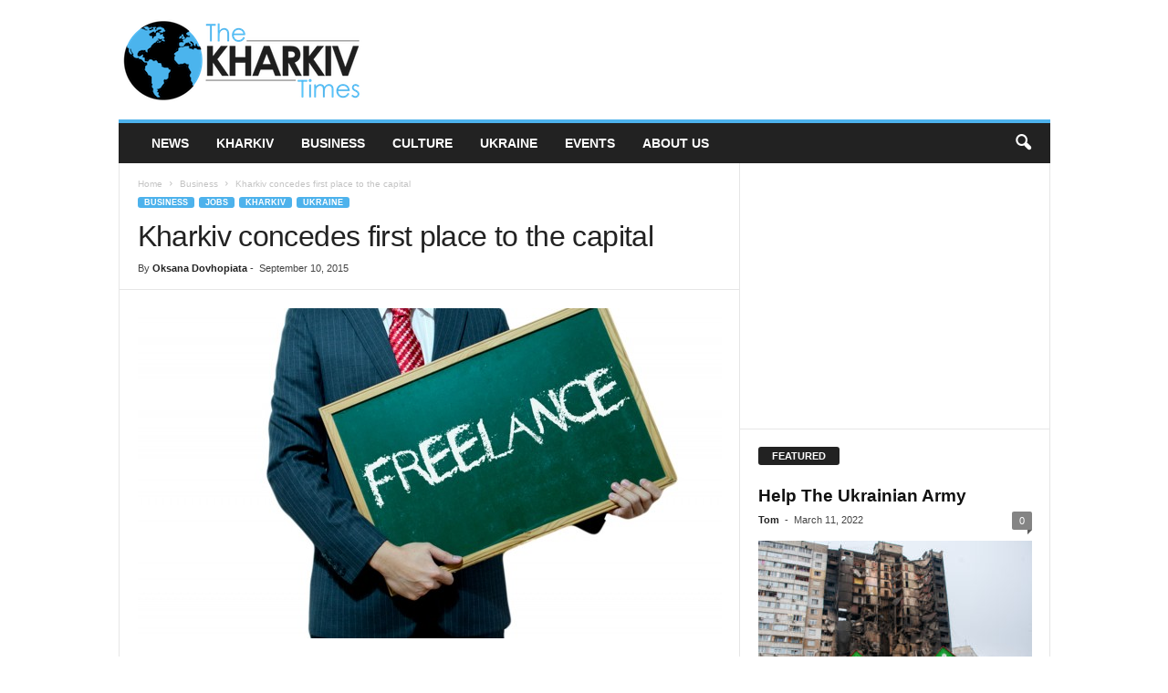

--- FILE ---
content_type: text/html; charset=utf-8
request_url: https://thekharkivtimes.com/2015/09/10/kharkiv-concedes-first-place-capital/
body_size: 19780
content:
<!doctype html >
<!--[if IE 8]>    <html class="ie8" lang="en-US"> <![endif]-->
<!--[if IE 9]>    <html class="ie9" lang="en-US"> <![endif]-->
<!--[if gt IE 8]><!--> <html lang="en-US"> <!--<![endif]-->
<head>
    <title>Kharkiv concedes first place to the capital | The Kharkiv Times</title>
    <meta charset="UTF-8" />
    <meta name="viewport" content="width=device-width, initial-scale=1.0">
    <link rel="pingback" href="https://thekharkivtimes.com/xmlrpc.php" />
    <meta name='robots' content='max-image-preview:large' />
	<style>img:is([sizes="auto" i], [sizes^="auto," i]) { contain-intrinsic-size: 3000px 1500px }</style>
	<link rel="icon" type="image/png" href="https://thekharkivtimes.com/wp-content/uploads/2016/06/TheKharkivTimes-earth-18.png"><link rel='dns-prefetch' href='//stats.wp.com' />
<link rel="alternate" type="application/rss+xml" title="The Kharkiv Times &raquo; Feed" href="https://thekharkivtimes.com/feed/" />
<link rel="alternate" type="application/rss+xml" title="The Kharkiv Times &raquo; Comments Feed" href="https://thekharkivtimes.com/comments/feed/" />
<link rel="alternate" type="text/calendar" title="The Kharkiv Times &raquo; iCal Feed" href="https://thekharkivtimes.com/events/?ical=1" />
<link rel="alternate" type="application/rss+xml" title="The Kharkiv Times &raquo; Kharkiv concedes first place to the capital Comments Feed" href="https://thekharkivtimes.com/2015/09/10/kharkiv-concedes-first-place-capital/feed/" />
		<!-- This site uses the Google Analytics by ExactMetrics plugin v8.3.1 - Using Analytics tracking - https://www.exactmetrics.com/ -->
		<!-- Note: ExactMetrics is not currently configured on this site. The site owner needs to authenticate with Google Analytics in the ExactMetrics settings panel. -->
					<!-- No tracking code set -->
				<!-- / Google Analytics by ExactMetrics -->
		<script type="text/javascript">
/* <![CDATA[ */
window._wpemojiSettings = {"baseUrl":"https:\/\/s.w.org\/images\/core\/emoji\/15.0.3\/72x72\/","ext":".png","svgUrl":"https:\/\/s.w.org\/images\/core\/emoji\/15.0.3\/svg\/","svgExt":".svg","source":{"concatemoji":"https:\/\/thekharkivtimes.com\/wp-includes\/js\/wp-emoji-release.min.js?ver=6.7.4"}};
/*! This file is auto-generated */
!function(i,n){var o,s,e;function c(e){try{var t={supportTests:e,timestamp:(new Date).valueOf()};sessionStorage.setItem(o,JSON.stringify(t))}catch(e){}}function p(e,t,n){e.clearRect(0,0,e.canvas.width,e.canvas.height),e.fillText(t,0,0);var t=new Uint32Array(e.getImageData(0,0,e.canvas.width,e.canvas.height).data),r=(e.clearRect(0,0,e.canvas.width,e.canvas.height),e.fillText(n,0,0),new Uint32Array(e.getImageData(0,0,e.canvas.width,e.canvas.height).data));return t.every(function(e,t){return e===r[t]})}function u(e,t,n){switch(t){case"flag":return n(e,"\ud83c\udff3\ufe0f\u200d\u26a7\ufe0f","\ud83c\udff3\ufe0f\u200b\u26a7\ufe0f")?!1:!n(e,"\ud83c\uddfa\ud83c\uddf3","\ud83c\uddfa\u200b\ud83c\uddf3")&&!n(e,"\ud83c\udff4\udb40\udc67\udb40\udc62\udb40\udc65\udb40\udc6e\udb40\udc67\udb40\udc7f","\ud83c\udff4\u200b\udb40\udc67\u200b\udb40\udc62\u200b\udb40\udc65\u200b\udb40\udc6e\u200b\udb40\udc67\u200b\udb40\udc7f");case"emoji":return!n(e,"\ud83d\udc26\u200d\u2b1b","\ud83d\udc26\u200b\u2b1b")}return!1}function f(e,t,n){var r="undefined"!=typeof WorkerGlobalScope&&self instanceof WorkerGlobalScope?new OffscreenCanvas(300,150):i.createElement("canvas"),a=r.getContext("2d",{willReadFrequently:!0}),o=(a.textBaseline="top",a.font="600 32px Arial",{});return e.forEach(function(e){o[e]=t(a,e,n)}),o}function t(e){var t=i.createElement("script");t.src=e,t.defer=!0,i.head.appendChild(t)}"undefined"!=typeof Promise&&(o="wpEmojiSettingsSupports",s=["flag","emoji"],n.supports={everything:!0,everythingExceptFlag:!0},e=new Promise(function(e){i.addEventListener("DOMContentLoaded",e,{once:!0})}),new Promise(function(t){var n=function(){try{var e=JSON.parse(sessionStorage.getItem(o));if("object"==typeof e&&"number"==typeof e.timestamp&&(new Date).valueOf()<e.timestamp+604800&&"object"==typeof e.supportTests)return e.supportTests}catch(e){}return null}();if(!n){if("undefined"!=typeof Worker&&"undefined"!=typeof OffscreenCanvas&&"undefined"!=typeof URL&&URL.createObjectURL&&"undefined"!=typeof Blob)try{var e="postMessage("+f.toString()+"("+[JSON.stringify(s),u.toString(),p.toString()].join(",")+"));",r=new Blob([e],{type:"text/javascript"}),a=new Worker(URL.createObjectURL(r),{name:"wpTestEmojiSupports"});return void(a.onmessage=function(e){c(n=e.data),a.terminate(),t(n)})}catch(e){}c(n=f(s,u,p))}t(n)}).then(function(e){for(var t in e)n.supports[t]=e[t],n.supports.everything=n.supports.everything&&n.supports[t],"flag"!==t&&(n.supports.everythingExceptFlag=n.supports.everythingExceptFlag&&n.supports[t]);n.supports.everythingExceptFlag=n.supports.everythingExceptFlag&&!n.supports.flag,n.DOMReady=!1,n.readyCallback=function(){n.DOMReady=!0}}).then(function(){return e}).then(function(){var e;n.supports.everything||(n.readyCallback(),(e=n.source||{}).concatemoji?t(e.concatemoji):e.wpemoji&&e.twemoji&&(t(e.twemoji),t(e.wpemoji)))}))}((window,document),window._wpemojiSettings);
/* ]]> */
</script>
<style id='wp-emoji-styles-inline-css' type='text/css'>

	img.wp-smiley, img.emoji {
		display: inline !important;
		border: none !important;
		box-shadow: none !important;
		height: 1em !important;
		width: 1em !important;
		margin: 0 0.07em !important;
		vertical-align: -0.1em !important;
		background: none !important;
		padding: 0 !important;
	}
</style>
<link rel='stylesheet' id='wp-block-library-css' href='https://thekharkivtimes.com/wp-includes/css/dist/block-library/style.min.css?ver=6.7.4' type='text/css' media='all' />
<link rel='stylesheet' id='mediaelement-css' href='https://thekharkivtimes.com/wp-includes/js/mediaelement/mediaelementplayer-legacy.min.css?ver=4.2.17' type='text/css' media='all' />
<link rel='stylesheet' id='wp-mediaelement-css' href='https://thekharkivtimes.com/wp-includes/js/mediaelement/wp-mediaelement.min.css?ver=6.7.4' type='text/css' media='all' />
<style id='jetpack-sharing-buttons-style-inline-css' type='text/css'>
.jetpack-sharing-buttons__services-list{display:flex;flex-direction:row;flex-wrap:wrap;gap:0;list-style-type:none;margin:5px;padding:0}.jetpack-sharing-buttons__services-list.has-small-icon-size{font-size:12px}.jetpack-sharing-buttons__services-list.has-normal-icon-size{font-size:16px}.jetpack-sharing-buttons__services-list.has-large-icon-size{font-size:24px}.jetpack-sharing-buttons__services-list.has-huge-icon-size{font-size:36px}@media print{.jetpack-sharing-buttons__services-list{display:none!important}}.editor-styles-wrapper .wp-block-jetpack-sharing-buttons{gap:0;padding-inline-start:0}ul.jetpack-sharing-buttons__services-list.has-background{padding:1.25em 2.375em}
</style>
<style id='classic-theme-styles-inline-css' type='text/css'>
/*! This file is auto-generated */
.wp-block-button__link{color:#fff;background-color:#32373c;border-radius:9999px;box-shadow:none;text-decoration:none;padding:calc(.667em + 2px) calc(1.333em + 2px);font-size:1.125em}.wp-block-file__button{background:#32373c;color:#fff;text-decoration:none}
</style>
<style id='global-styles-inline-css' type='text/css'>
:root{--wp--preset--aspect-ratio--square: 1;--wp--preset--aspect-ratio--4-3: 4/3;--wp--preset--aspect-ratio--3-4: 3/4;--wp--preset--aspect-ratio--3-2: 3/2;--wp--preset--aspect-ratio--2-3: 2/3;--wp--preset--aspect-ratio--16-9: 16/9;--wp--preset--aspect-ratio--9-16: 9/16;--wp--preset--color--black: #000000;--wp--preset--color--cyan-bluish-gray: #abb8c3;--wp--preset--color--white: #ffffff;--wp--preset--color--pale-pink: #f78da7;--wp--preset--color--vivid-red: #cf2e2e;--wp--preset--color--luminous-vivid-orange: #ff6900;--wp--preset--color--luminous-vivid-amber: #fcb900;--wp--preset--color--light-green-cyan: #7bdcb5;--wp--preset--color--vivid-green-cyan: #00d084;--wp--preset--color--pale-cyan-blue: #8ed1fc;--wp--preset--color--vivid-cyan-blue: #0693e3;--wp--preset--color--vivid-purple: #9b51e0;--wp--preset--gradient--vivid-cyan-blue-to-vivid-purple: linear-gradient(135deg,rgba(6,147,227,1) 0%,rgb(155,81,224) 100%);--wp--preset--gradient--light-green-cyan-to-vivid-green-cyan: linear-gradient(135deg,rgb(122,220,180) 0%,rgb(0,208,130) 100%);--wp--preset--gradient--luminous-vivid-amber-to-luminous-vivid-orange: linear-gradient(135deg,rgba(252,185,0,1) 0%,rgba(255,105,0,1) 100%);--wp--preset--gradient--luminous-vivid-orange-to-vivid-red: linear-gradient(135deg,rgba(255,105,0,1) 0%,rgb(207,46,46) 100%);--wp--preset--gradient--very-light-gray-to-cyan-bluish-gray: linear-gradient(135deg,rgb(238,238,238) 0%,rgb(169,184,195) 100%);--wp--preset--gradient--cool-to-warm-spectrum: linear-gradient(135deg,rgb(74,234,220) 0%,rgb(151,120,209) 20%,rgb(207,42,186) 40%,rgb(238,44,130) 60%,rgb(251,105,98) 80%,rgb(254,248,76) 100%);--wp--preset--gradient--blush-light-purple: linear-gradient(135deg,rgb(255,206,236) 0%,rgb(152,150,240) 100%);--wp--preset--gradient--blush-bordeaux: linear-gradient(135deg,rgb(254,205,165) 0%,rgb(254,45,45) 50%,rgb(107,0,62) 100%);--wp--preset--gradient--luminous-dusk: linear-gradient(135deg,rgb(255,203,112) 0%,rgb(199,81,192) 50%,rgb(65,88,208) 100%);--wp--preset--gradient--pale-ocean: linear-gradient(135deg,rgb(255,245,203) 0%,rgb(182,227,212) 50%,rgb(51,167,181) 100%);--wp--preset--gradient--electric-grass: linear-gradient(135deg,rgb(202,248,128) 0%,rgb(113,206,126) 100%);--wp--preset--gradient--midnight: linear-gradient(135deg,rgb(2,3,129) 0%,rgb(40,116,252) 100%);--wp--preset--font-size--small: 10px;--wp--preset--font-size--medium: 20px;--wp--preset--font-size--large: 30px;--wp--preset--font-size--x-large: 42px;--wp--preset--font-size--regular: 14px;--wp--preset--font-size--larger: 48px;--wp--preset--spacing--20: 0.44rem;--wp--preset--spacing--30: 0.67rem;--wp--preset--spacing--40: 1rem;--wp--preset--spacing--50: 1.5rem;--wp--preset--spacing--60: 2.25rem;--wp--preset--spacing--70: 3.38rem;--wp--preset--spacing--80: 5.06rem;--wp--preset--shadow--natural: 6px 6px 9px rgba(0, 0, 0, 0.2);--wp--preset--shadow--deep: 12px 12px 50px rgba(0, 0, 0, 0.4);--wp--preset--shadow--sharp: 6px 6px 0px rgba(0, 0, 0, 0.2);--wp--preset--shadow--outlined: 6px 6px 0px -3px rgba(255, 255, 255, 1), 6px 6px rgba(0, 0, 0, 1);--wp--preset--shadow--crisp: 6px 6px 0px rgba(0, 0, 0, 1);}:where(.is-layout-flex){gap: 0.5em;}:where(.is-layout-grid){gap: 0.5em;}body .is-layout-flex{display: flex;}.is-layout-flex{flex-wrap: wrap;align-items: center;}.is-layout-flex > :is(*, div){margin: 0;}body .is-layout-grid{display: grid;}.is-layout-grid > :is(*, div){margin: 0;}:where(.wp-block-columns.is-layout-flex){gap: 2em;}:where(.wp-block-columns.is-layout-grid){gap: 2em;}:where(.wp-block-post-template.is-layout-flex){gap: 1.25em;}:where(.wp-block-post-template.is-layout-grid){gap: 1.25em;}.has-black-color{color: var(--wp--preset--color--black) !important;}.has-cyan-bluish-gray-color{color: var(--wp--preset--color--cyan-bluish-gray) !important;}.has-white-color{color: var(--wp--preset--color--white) !important;}.has-pale-pink-color{color: var(--wp--preset--color--pale-pink) !important;}.has-vivid-red-color{color: var(--wp--preset--color--vivid-red) !important;}.has-luminous-vivid-orange-color{color: var(--wp--preset--color--luminous-vivid-orange) !important;}.has-luminous-vivid-amber-color{color: var(--wp--preset--color--luminous-vivid-amber) !important;}.has-light-green-cyan-color{color: var(--wp--preset--color--light-green-cyan) !important;}.has-vivid-green-cyan-color{color: var(--wp--preset--color--vivid-green-cyan) !important;}.has-pale-cyan-blue-color{color: var(--wp--preset--color--pale-cyan-blue) !important;}.has-vivid-cyan-blue-color{color: var(--wp--preset--color--vivid-cyan-blue) !important;}.has-vivid-purple-color{color: var(--wp--preset--color--vivid-purple) !important;}.has-black-background-color{background-color: var(--wp--preset--color--black) !important;}.has-cyan-bluish-gray-background-color{background-color: var(--wp--preset--color--cyan-bluish-gray) !important;}.has-white-background-color{background-color: var(--wp--preset--color--white) !important;}.has-pale-pink-background-color{background-color: var(--wp--preset--color--pale-pink) !important;}.has-vivid-red-background-color{background-color: var(--wp--preset--color--vivid-red) !important;}.has-luminous-vivid-orange-background-color{background-color: var(--wp--preset--color--luminous-vivid-orange) !important;}.has-luminous-vivid-amber-background-color{background-color: var(--wp--preset--color--luminous-vivid-amber) !important;}.has-light-green-cyan-background-color{background-color: var(--wp--preset--color--light-green-cyan) !important;}.has-vivid-green-cyan-background-color{background-color: var(--wp--preset--color--vivid-green-cyan) !important;}.has-pale-cyan-blue-background-color{background-color: var(--wp--preset--color--pale-cyan-blue) !important;}.has-vivid-cyan-blue-background-color{background-color: var(--wp--preset--color--vivid-cyan-blue) !important;}.has-vivid-purple-background-color{background-color: var(--wp--preset--color--vivid-purple) !important;}.has-black-border-color{border-color: var(--wp--preset--color--black) !important;}.has-cyan-bluish-gray-border-color{border-color: var(--wp--preset--color--cyan-bluish-gray) !important;}.has-white-border-color{border-color: var(--wp--preset--color--white) !important;}.has-pale-pink-border-color{border-color: var(--wp--preset--color--pale-pink) !important;}.has-vivid-red-border-color{border-color: var(--wp--preset--color--vivid-red) !important;}.has-luminous-vivid-orange-border-color{border-color: var(--wp--preset--color--luminous-vivid-orange) !important;}.has-luminous-vivid-amber-border-color{border-color: var(--wp--preset--color--luminous-vivid-amber) !important;}.has-light-green-cyan-border-color{border-color: var(--wp--preset--color--light-green-cyan) !important;}.has-vivid-green-cyan-border-color{border-color: var(--wp--preset--color--vivid-green-cyan) !important;}.has-pale-cyan-blue-border-color{border-color: var(--wp--preset--color--pale-cyan-blue) !important;}.has-vivid-cyan-blue-border-color{border-color: var(--wp--preset--color--vivid-cyan-blue) !important;}.has-vivid-purple-border-color{border-color: var(--wp--preset--color--vivid-purple) !important;}.has-vivid-cyan-blue-to-vivid-purple-gradient-background{background: var(--wp--preset--gradient--vivid-cyan-blue-to-vivid-purple) !important;}.has-light-green-cyan-to-vivid-green-cyan-gradient-background{background: var(--wp--preset--gradient--light-green-cyan-to-vivid-green-cyan) !important;}.has-luminous-vivid-amber-to-luminous-vivid-orange-gradient-background{background: var(--wp--preset--gradient--luminous-vivid-amber-to-luminous-vivid-orange) !important;}.has-luminous-vivid-orange-to-vivid-red-gradient-background{background: var(--wp--preset--gradient--luminous-vivid-orange-to-vivid-red) !important;}.has-very-light-gray-to-cyan-bluish-gray-gradient-background{background: var(--wp--preset--gradient--very-light-gray-to-cyan-bluish-gray) !important;}.has-cool-to-warm-spectrum-gradient-background{background: var(--wp--preset--gradient--cool-to-warm-spectrum) !important;}.has-blush-light-purple-gradient-background{background: var(--wp--preset--gradient--blush-light-purple) !important;}.has-blush-bordeaux-gradient-background{background: var(--wp--preset--gradient--blush-bordeaux) !important;}.has-luminous-dusk-gradient-background{background: var(--wp--preset--gradient--luminous-dusk) !important;}.has-pale-ocean-gradient-background{background: var(--wp--preset--gradient--pale-ocean) !important;}.has-electric-grass-gradient-background{background: var(--wp--preset--gradient--electric-grass) !important;}.has-midnight-gradient-background{background: var(--wp--preset--gradient--midnight) !important;}.has-small-font-size{font-size: var(--wp--preset--font-size--small) !important;}.has-medium-font-size{font-size: var(--wp--preset--font-size--medium) !important;}.has-large-font-size{font-size: var(--wp--preset--font-size--large) !important;}.has-x-large-font-size{font-size: var(--wp--preset--font-size--x-large) !important;}
:where(.wp-block-post-template.is-layout-flex){gap: 1.25em;}:where(.wp-block-post-template.is-layout-grid){gap: 1.25em;}
:where(.wp-block-columns.is-layout-flex){gap: 2em;}:where(.wp-block-columns.is-layout-grid){gap: 2em;}
:root :where(.wp-block-pullquote){font-size: 1.5em;line-height: 1.6;}
</style>
<style id='calendar-style-inline-css' type='text/css'>
    .calnk a:hover {
        background-position:0 0;
        text-decoration:none;  
        color:#000000;
        border-bottom:1px dotted #000000;
     }
    .calnk a:visited {
        text-decoration:none;
        color:#000000;
        border-bottom:1px dotted #000000;
    }
    .calnk a {
        text-decoration:none; 
        color:#000000; 
        border-bottom:1px dotted #000000;
    }
    .calnk a span { 
        display:none; 
    }
    .calnk a:hover span {
        color:#333333; 
        background:#F6F79B; 
        display:block;
        position:absolute; 
        margin-top:1px; 
        padding:5px; 
        width:150px; 
        z-index:100;
        line-height:1.2em;
    }
    .calendar-table {
        border:0 !important;
        width:100% !important;
        border-collapse:separate !important;
        border-spacing:2px !important;
    }
    .calendar-heading {
        height:25px;
        text-align:center;
        background-color:#E4EBE3;
    }
    .calendar-next {
        width:20%;
        text-align:center;
        border:none;
    }
    .calendar-prev {
        width:20%;
        text-align:center;
        border:none;
    }
    .calendar-month {
        width:60%;
        text-align:center;
        font-weight:bold;
        border:none;
    }
    .normal-day-heading {
        text-align:center;
        width:25px;
        height:25px;
        font-size:0.8em;
        border:1px solid #DFE6DE;
        background-color:#EBF2EA;
    }
    .weekend-heading {
        text-align:center;
        width:25px;
        height:25px;
        font-size:0.8em;
        border:1px solid #DFE6DE;
        background-color:#EBF2EA;
        color:#FF0000;
    }
    .day-with-date {
        vertical-align:text-top;
        text-align:left;
        width:60px;
        height:60px;
        border:1px solid #DFE6DE;
    }
    .no-events {

    }
    .day-without-date {
        width:60px;
        height:60px;
        border:1px solid #E9F0E8;
    }
    span.weekend {
        color:#FF0000;
    }
    .current-day {
        vertical-align:text-top;
        text-align:left;
        width:60px;
        height:60px;
        border:1px solid #BFBFBF;
        background-color:#E4EBE3;
    }
    span.event {
        font-size:0.75em;
    }
    .kjo-link {
        font-size:0.75em;
        text-align:center;
    }
    .calendar-date-switcher {
        height:25px;
        text-align:center;
        border:1px solid #D6DED5;
        background-color:#E4EBE3;
    }
    .calendar-date-switcher form {
        margin:2px;
    }
    .calendar-date-switcher input {
        border:1px #D6DED5 solid;
        margin:0;
    }
    .calendar-date-switcher input[type=submit] {
        padding:3px 10px;
    }
    .calendar-date-switcher select {
        border:1px #D6DED5 solid;
        margin:0;
    }
    .calnk a:hover span span.event-title {
        padding:0;
        text-align:center;
        font-weight:bold;
        font-size:1.2em;
        margin-left:0px;
    }
    .calnk a:hover span span.event-title-break {
        width:96%;
        text-align:center;
        height:1px;
        margin-top:5px;
        margin-right:2%;
        padding:0;
        background-color:#000000;
        margin-left:0px;
    }
    .calnk a:hover span span.event-content-break {
        width:96%;
        text-align:center;
        height:1px;
        margin-top:5px;
        margin-right:2%;
        padding:0;
        background-color:#000000;
        margin-left:0px;
    }
    .page-upcoming-events {
        font-size:80%;
    }
    .page-todays-events {
        font-size:80%;
    }
    .calendar-table table,tbody,tr,td {
        margin:0 !important;
        padding:0 !important;
    }
    table.calendar-table {
        margin-bottom:5px !important;
    }
    .cat-key {
        width:100%;
        margin-top:30px;
        padding:5px;
        border:0 !important;
    }
    .cal-separate {
       border:0 !important;
       margin-top:10px;
    }
    table.cat-key {
       margin-top:5px !important;
       border:1px solid #DFE6DE !important;
       border-collapse:separate !important;
       border-spacing:4px !important;
       margin-left:2px !important;
       width:99.5% !important;
       margin-bottom:5px !important;
    }
    .minical-day {
       background-color:#F6F79B;
    }
    .cat-key td {
       border:0 !important;
    }
</style>
<style id='akismet-widget-style-inline-css' type='text/css'>

			.a-stats {
				--akismet-color-mid-green: #357b49;
				--akismet-color-white: #fff;
				--akismet-color-light-grey: #f6f7f7;

				max-width: 350px;
				width: auto;
			}

			.a-stats * {
				all: unset;
				box-sizing: border-box;
			}

			.a-stats strong {
				font-weight: 600;
			}

			.a-stats a.a-stats__link,
			.a-stats a.a-stats__link:visited,
			.a-stats a.a-stats__link:active {
				background: var(--akismet-color-mid-green);
				border: none;
				box-shadow: none;
				border-radius: 8px;
				color: var(--akismet-color-white);
				cursor: pointer;
				display: block;
				font-family: -apple-system, BlinkMacSystemFont, 'Segoe UI', 'Roboto', 'Oxygen-Sans', 'Ubuntu', 'Cantarell', 'Helvetica Neue', sans-serif;
				font-weight: 500;
				padding: 12px;
				text-align: center;
				text-decoration: none;
				transition: all 0.2s ease;
			}

			/* Extra specificity to deal with TwentyTwentyOne focus style */
			.widget .a-stats a.a-stats__link:focus {
				background: var(--akismet-color-mid-green);
				color: var(--akismet-color-white);
				text-decoration: none;
			}

			.a-stats a.a-stats__link:hover {
				filter: brightness(110%);
				box-shadow: 0 4px 12px rgba(0, 0, 0, 0.06), 0 0 2px rgba(0, 0, 0, 0.16);
			}

			.a-stats .count {
				color: var(--akismet-color-white);
				display: block;
				font-size: 1.5em;
				line-height: 1.4;
				padding: 0 13px;
				white-space: nowrap;
			}
		
</style>
<link rel='stylesheet' id='td-theme-css' href='https://thekharkivtimes.com/wp-content/themes/Newsmag/style.css?ver=5.4.3.1' type='text/css' media='all' />
<style id='td-theme-inline-css' type='text/css'>
    
        /* custom css - generated by TagDiv Composer */
        @media (max-width: 767px) {
            .td-header-desktop-wrap {
                display: none;
            }
        }
        @media (min-width: 767px) {
            .td-header-mobile-wrap {
                display: none;
            }
        }
    
	
</style>
<link rel='stylesheet' id='js_composer_front-css' href='https://thekharkivtimes.com/wp-content/plugins/js_composer/assets/css/js_composer.min.css?ver=6.9.0' type='text/css' media='all' />
<link rel='stylesheet' id='td-legacy-framework-front-style-css' href='https://thekharkivtimes.com/wp-content/plugins/td-composer/legacy/Newsmag/assets/css/td_legacy_main.css?ver=e5fcc38395b0030bac3ad179898970d6x' type='text/css' media='all' />
<script type="text/javascript" src="https://thekharkivtimes.com/wp-includes/js/jquery/jquery.min.js?ver=3.7.1" id="jquery-core-js"></script>
<script type="text/javascript" src="https://thekharkivtimes.com/wp-includes/js/jquery/jquery-migrate.min.js?ver=3.4.1" id="jquery-migrate-js"></script>
<link rel="https://api.w.org/" href="https://thekharkivtimes.com/wp-json/" /><link rel="alternate" title="JSON" type="application/json" href="https://thekharkivtimes.com/wp-json/wp/v2/posts/1257" /><link rel="EditURI" type="application/rsd+xml" title="RSD" href="https://thekharkivtimes.com/xmlrpc.php?rsd" />
<meta name="generator" content="WordPress 6.7.4" />
<link rel="canonical" href="https://thekharkivtimes.com/2015/09/10/kharkiv-concedes-first-place-capital/" />
<link rel='shortlink' href='https://thekharkivtimes.com/?p=1257' />
<link rel="alternate" title="oEmbed (JSON)" type="application/json+oembed" href="https://thekharkivtimes.com/wp-json/oembed/1.0/embed?url=https%3A%2F%2Fthekharkivtimes.com%2F2015%2F09%2F10%2Fkharkiv-concedes-first-place-capital%2F" />
<link rel="alternate" title="oEmbed (XML)" type="text/xml+oembed" href="https://thekharkivtimes.com/wp-json/oembed/1.0/embed?url=https%3A%2F%2Fthekharkivtimes.com%2F2015%2F09%2F10%2Fkharkiv-concedes-first-place-capital%2F&#038;format=xml" />
<meta name="tec-api-version" content="v1"><meta name="tec-api-origin" content="https://thekharkivtimes.com"><link rel="alternate" href="https://thekharkivtimes.com/wp-json/tribe/events/v1/" />	<style>img#wpstats{display:none}</style>
		<meta name="generator" content="Powered by WPBakery Page Builder - drag and drop page builder for WordPress."/>

<!-- Jetpack Open Graph Tags -->
<meta property="og:type" content="article" />
<meta property="og:title" content="Kharkiv concedes first place to the capital" />
<meta property="og:url" content="https://thekharkivtimes.com/2015/09/10/kharkiv-concedes-first-place-capital/" />
<meta property="og:description" content="Ukrainian Exchange Freelancehunt analyzed the activity of freelancers and customers in the internal market. The Kharkiv region won second place, after the capital. There are 72,722 freelancers regi…" />
<meta property="article:published_time" content="2015-09-10T13:22:12+00:00" />
<meta property="article:modified_time" content="2015-09-24T17:19:39+00:00" />
<meta property="og:site_name" content="The Kharkiv Times" />
<meta property="og:image" content="https://thekharkivtimes.com/wp-content/uploads/2015/09/1d7baa766466d809f792be4db6c43f44.jpg" />
<meta property="og:image:width" content="2000" />
<meta property="og:image:height" content="1131" />
<meta property="og:image:alt" content="" />
<meta property="og:locale" content="en_US" />
<meta name="twitter:site" content="@TheKharkivTimes" />
<meta name="twitter:text:title" content="Kharkiv concedes first place to the capital" />
<meta name="twitter:image" content="https://thekharkivtimes.com/wp-content/uploads/2015/09/1d7baa766466d809f792be4db6c43f44.jpg?w=640" />
<meta name="twitter:card" content="summary_large_image" />

<!-- End Jetpack Open Graph Tags -->

<!-- JS generated by theme -->

<script type="text/javascript" id="td-generated-header-js">
    
    

	    var tdBlocksArray = []; //here we store all the items for the current page

	    // td_block class - each ajax block uses a object of this class for requests
	    function tdBlock() {
		    this.id = '';
		    this.block_type = 1; //block type id (1-234 etc)
		    this.atts = '';
		    this.td_column_number = '';
		    this.td_current_page = 1; //
		    this.post_count = 0; //from wp
		    this.found_posts = 0; //from wp
		    this.max_num_pages = 0; //from wp
		    this.td_filter_value = ''; //current live filter value
		    this.is_ajax_running = false;
		    this.td_user_action = ''; // load more or infinite loader (used by the animation)
		    this.header_color = '';
		    this.ajax_pagination_infinite_stop = ''; //show load more at page x
	    }

        // td_js_generator - mini detector
        ( function () {
            var htmlTag = document.getElementsByTagName("html")[0];

	        if ( navigator.userAgent.indexOf("MSIE 10.0") > -1 ) {
                htmlTag.className += ' ie10';
            }

            if ( !!navigator.userAgent.match(/Trident.*rv\:11\./) ) {
                htmlTag.className += ' ie11';
            }

	        if ( navigator.userAgent.indexOf("Edge") > -1 ) {
                htmlTag.className += ' ieEdge';
            }

            if ( /(iPad|iPhone|iPod)/g.test(navigator.userAgent) ) {
                htmlTag.className += ' td-md-is-ios';
            }

            var user_agent = navigator.userAgent.toLowerCase();
            if ( user_agent.indexOf("android") > -1 ) {
                htmlTag.className += ' td-md-is-android';
            }

            if ( -1 !== navigator.userAgent.indexOf('Mac OS X')  ) {
                htmlTag.className += ' td-md-is-os-x';
            }

            if ( /chrom(e|ium)/.test(navigator.userAgent.toLowerCase()) ) {
               htmlTag.className += ' td-md-is-chrome';
            }

            if ( -1 !== navigator.userAgent.indexOf('Firefox') ) {
                htmlTag.className += ' td-md-is-firefox';
            }

            if ( -1 !== navigator.userAgent.indexOf('Safari') && -1 === navigator.userAgent.indexOf('Chrome') ) {
                htmlTag.className += ' td-md-is-safari';
            }

            if( -1 !== navigator.userAgent.indexOf('IEMobile') ){
                htmlTag.className += ' td-md-is-iemobile';
            }

        })();

        var tdLocalCache = {};

        ( function () {
            "use strict";

            tdLocalCache = {
                data: {},
                remove: function (resource_id) {
                    delete tdLocalCache.data[resource_id];
                },
                exist: function (resource_id) {
                    return tdLocalCache.data.hasOwnProperty(resource_id) && tdLocalCache.data[resource_id] !== null;
                },
                get: function (resource_id) {
                    return tdLocalCache.data[resource_id];
                },
                set: function (resource_id, cachedData) {
                    tdLocalCache.remove(resource_id);
                    tdLocalCache.data[resource_id] = cachedData;
                }
            };
        })();

    
    
var td_viewport_interval_list=[{"limitBottom":767,"sidebarWidth":251},{"limitBottom":1023,"sidebarWidth":339}];
var td_animation_stack_effect="type0";
var tds_animation_stack=true;
var td_animation_stack_specific_selectors=".entry-thumb, img, .td-lazy-img";
var td_animation_stack_general_selectors=".td-animation-stack img, .td-animation-stack .entry-thumb, .post img, .td-animation-stack .td-lazy-img";
var tdc_is_installed="yes";
var td_ajax_url="https:\/\/thekharkivtimes.com\/wp-admin\/admin-ajax.php?td_theme_name=Newsmag&v=5.4.3.1";
var td_get_template_directory_uri="https:\/\/thekharkivtimes.com\/wp-content\/plugins\/td-composer\/legacy\/common";
var tds_snap_menu="";
var tds_logo_on_sticky="";
var tds_header_style="";
var td_please_wait="Please wait...";
var td_email_user_pass_incorrect="User or password incorrect!";
var td_email_user_incorrect="Email or username incorrect!";
var td_email_incorrect="Email incorrect!";
var td_user_incorrect="Username incorrect!";
var td_email_user_empty="Email or username empty!";
var td_pass_empty="Pass empty!";
var td_pass_pattern_incorrect="Invalid Pass Pattern!";
var td_retype_pass_incorrect="Retyped Pass incorrect!";
var tds_more_articles_on_post_enable="";
var tds_more_articles_on_post_time_to_wait="";
var tds_more_articles_on_post_pages_distance_from_top=0;
var tds_captcha="";
var tds_theme_color_site_wide="#4db2ec";
var tds_smart_sidebar="";
var tdThemeName="Newsmag";
var tdThemeNameWl="Newsmag";
var td_magnific_popup_translation_tPrev="Previous (Left arrow key)";
var td_magnific_popup_translation_tNext="Next (Right arrow key)";
var td_magnific_popup_translation_tCounter="%curr% of %total%";
var td_magnific_popup_translation_ajax_tError="The content from %url% could not be loaded.";
var td_magnific_popup_translation_image_tError="The image #%curr% could not be loaded.";
var tdBlockNonce="9dd06529b9";
var tdMobileMenu="enabled";
var tdMobileSearch="enabled";
var tdDateNamesI18n={"month_names":["January","February","March","April","May","June","July","August","September","October","November","December"],"month_names_short":["Jan","Feb","Mar","Apr","May","Jun","Jul","Aug","Sep","Oct","Nov","Dec"],"day_names":["Sunday","Monday","Tuesday","Wednesday","Thursday","Friday","Saturday"],"day_names_short":["Sun","Mon","Tue","Wed","Thu","Fri","Sat"]};
var td_deploy_mode="deploy";
var td_ad_background_click_link="";
var td_ad_background_click_target="";
</script>

<script>
  (function(i,s,o,g,r,a,m){i['GoogleAnalyticsObject']=r;i[r]=i[r]||function(){
  (i[r].q=i[r].q||[]).push(arguments)},i[r].l=1*new Date();a=s.createElement(o),
  m=s.getElementsByTagName(o)[0];a.async=1;a.src=g;m.parentNode.insertBefore(a,m)
  })(window,document,'script','//www.google-analytics.com/analytics.js','ga');

  ga('create', 'UA-63084236-1', 'auto');
  ga('send', 'pageview');

</script>


<script type="application/ld+json">
    {
        "@context": "https://schema.org",
        "@type": "BreadcrumbList",
        "itemListElement": [
            {
                "@type": "ListItem",
                "position": 1,
                "item": {
                    "@type": "WebSite",
                    "@id": "https://thekharkivtimes.com/",
                    "name": "Home"
                }
            },
            {
                "@type": "ListItem",
                "position": 2,
                    "item": {
                    "@type": "WebPage",
                    "@id": "https://thekharkivtimes.com/category/business/",
                    "name": "Business"
                }
            }
            ,{
                "@type": "ListItem",
                "position": 3,
                    "item": {
                    "@type": "WebPage",
                    "@id": "https://thekharkivtimes.com/2015/09/10/kharkiv-concedes-first-place-capital/",
                    "name": "Kharkiv concedes first place to the capital"                                
                }
            }    
        ]
    }
</script>
<noscript><style> .wpb_animate_when_almost_visible { opacity: 1; }</style></noscript>	<style id="tdw-css-placeholder">/* custom css - generated by TagDiv Composer */
</style></head>

<body class="post-template-default single single-post postid-1257 single-format-standard tribe-no-js kharkiv-concedes-first-place-capital global-block-template-1 wpb-js-composer js-comp-ver-6.9.0 vc_responsive td-animation-stack-type0 td-full-layout" itemscope="itemscope" itemtype="https://schema.org/WebPage">

        <div class="td-scroll-up  td-hide-scroll-up-on-mob"  style="display:none;"><i class="td-icon-menu-up"></i></div>

    
    <div class="td-menu-background"></div>
<div id="td-mobile-nav">
    <div class="td-mobile-container">
        <!-- mobile menu top section -->
        <div class="td-menu-socials-wrap">
            <!-- socials -->
            <div class="td-menu-socials">
                
        <span class="td-social-icon-wrap">
            <a target="_blank" href="https://www.facebook.com/thekharkivtimes/" title="Facebook">
                <i class="td-icon-font td-icon-facebook"></i>
                <span style="display: none">Facebook</span>
            </a>
        </span>
        <span class="td-social-icon-wrap">
            <a target="_blank" href="https://twitter.com/TheKharkivTimes" title="Twitter">
                <i class="td-icon-font td-icon-twitter"></i>
                <span style="display: none">Twitter</span>
            </a>
        </span>            </div>
            <!-- close button -->
            <div class="td-mobile-close">
                <span><i class="td-icon-close-mobile"></i></span>
            </div>
        </div>

        <!-- login section -->
        
        <!-- menu section -->
        <div class="td-mobile-content">
            <div class="menu-main-menu-container"><ul id="menu-main-menu" class="td-mobile-main-menu"><li id="menu-item-132" class="menu-item menu-item-type-post_type menu-item-object-page menu-item-home menu-item-first menu-item-132"><a href="https://thekharkivtimes.com/">News</a></li>
<li id="menu-item-1140" class="menu-item menu-item-type-post_type menu-item-object-page menu-item-1140"><a href="https://thekharkivtimes.com/kharkiv/">Kharkiv</a></li>
<li id="menu-item-144" class="menu-item menu-item-type-post_type menu-item-object-page menu-item-144"><a href="https://thekharkivtimes.com/business/">Business</a></li>
<li id="menu-item-143" class="menu-item menu-item-type-post_type menu-item-object-page menu-item-143"><a href="https://thekharkivtimes.com/culture/">Culture</a></li>
<li id="menu-item-1139" class="menu-item menu-item-type-post_type menu-item-object-page menu-item-1139"><a href="https://thekharkivtimes.com/ukraine/">Ukraine</a></li>
<li id="menu-item-9438" class="menu-item menu-item-type-custom menu-item-object-custom menu-item-9438"><a href="https://thekharkivtimes.com/events/">Events</a></li>
<li id="menu-item-70" class="menu-item menu-item-type-post_type menu-item-object-page menu-item-70"><a href="https://thekharkivtimes.com/about_us/">About us</a></li>
</ul></div>        </div>
    </div>

    <!-- register/login section -->
    </div>    <div class="td-search-background"></div>
<div class="td-search-wrap-mob">
	<div class="td-drop-down-search">
		<form method="get" class="td-search-form" action="https://thekharkivtimes.com/">
			<!-- close button -->
			<div class="td-search-close">
				<span><i class="td-icon-close-mobile"></i></span>
			</div>
			<div role="search" class="td-search-input">
				<span>Search</span>
				<input id="td-header-search-mob" type="text" value="" name="s" autocomplete="off" />
			</div>
		</form>
		<div id="td-aj-search-mob"></div>
	</div>
</div>

    <div id="td-outer-wrap">
    
        <div class="td-outer-container">
        
            <!--
Header style 1
-->

<div class="td-header-container td-header-wrap td-header-style-1">
    <div class="td-header-row td-header-top-menu">
        
    <div class="td-top-bar-container top-bar-style-1">
        <div class="td-header-sp-top-menu">

    </div>            </div>

    </div>

    <div class="td-header-row td-header-header">
        <div class="td-header-sp-logo">
                    <a class="td-main-logo" href="https://thekharkivtimes.com/">
            <img class="td-retina-data" data-retina="http://thekharkivtimes.com/wp-content/uploads/2016/06/TheKharkivTimes-earth-text-180-300x102.png" src="https://thekharkivtimes.com/wp-content/uploads/2016/06/TheKharkivTimes-earth-90.png" alt="" width="263" height="90" />
            <span class="td-visual-hidden">The Kharkiv Times</span>
        </a>
            </div>
        <div class="td-header-sp-rec">
            
<div class="td-header-ad-wrap  td-ad-m td-ad-tp td-ad-p">
    
 <!-- A generated by theme --> 

<script async src="//pagead2.googlesyndication.com/pagead/js/adsbygoogle.js"></script><div class="td-g-rec td-g-rec-id-header tdi_1 td_block_template_1">
<script type="text/javascript">
var td_screen_width = document.body.clientWidth;
window.addEventListener("load", function(){            
	            var placeAdEl = document.getElementById("td-ad-placeholder");
			    if ( null !== placeAdEl && td_screen_width >= 1024 ) {
			        
			        /* large monitors */
			        var adEl = document.createElement("ins");
		            placeAdEl.replaceWith(adEl);	
		            adEl.setAttribute("class", "adsbygoogle");
		            adEl.setAttribute("style", "display:inline-block;width:728px;height:90px");	            		                
		            adEl.setAttribute("data-ad-client", "ca-pub-9694432118741999");
		            adEl.setAttribute("data-ad-slot", "5139778997");	            
			        (adsbygoogle = window.adsbygoogle || []).push({});
			    }
			});window.addEventListener("load", function(){            
	            var placeAdEl = document.getElementById("td-ad-placeholder");
			    if ( null !== placeAdEl && td_screen_width >= 768  && td_screen_width < 1024 ) {
			    
			        /* portrait tablets */
			        var adEl = document.createElement("ins");
		            placeAdEl.replaceWith(adEl);	
		            adEl.setAttribute("class", "adsbygoogle");
		            adEl.setAttribute("style", "display:inline-block;width:468px;height:60px");	            		                
		            adEl.setAttribute("data-ad-client", "ca-pub-9694432118741999");
		            adEl.setAttribute("data-ad-slot", "5139778997");	            
			        (adsbygoogle = window.adsbygoogle || []).push({});
			    }
			});window.addEventListener("load", function(){            
	            var placeAdEl = document.getElementById("td-ad-placeholder");
			    if ( null !== placeAdEl && td_screen_width < 768 ) {
			    
			        /* Phones */
			        var adEl = document.createElement("ins");
		            placeAdEl.replaceWith(adEl);	
		            adEl.setAttribute("class", "adsbygoogle");
		            adEl.setAttribute("style", "display:inline-block;width:320px;height:50px");	            		                
		            adEl.setAttribute("data-ad-client", "ca-pub-9694432118741999");
		            adEl.setAttribute("data-ad-slot", "5139778997");	            
			        (adsbygoogle = window.adsbygoogle || []).push({});
			    }
			});</script>
<noscript id="td-ad-placeholder"></noscript></div>

 <!-- end A --> 



</div>        </div>
    </div>

    <div class="td-header-menu-wrap">
        <div class="td-header-row td-header-border td-header-main-menu">
            <div id="td-header-menu" role="navigation">
        <div id="td-top-mobile-toggle"><span><i class="td-icon-font td-icon-mobile"></i></span></div>
        <div class="td-main-menu-logo td-logo-in-header">
        	<a class="td-mobile-logo td-sticky-disable" href="https://thekharkivtimes.com/">
		<img class="td-retina-data" data-retina="http://thekharkivtimes.com/wp-content/uploads/2016/06/TheKharkivTimes-earth-text-230.png" src="https://thekharkivtimes.com/wp-content/uploads/2016/06/TheKharkivTimes-earth-text-230.png" alt="" width="230" height="79" />
	</a>
		<a class="td-header-logo td-sticky-disable" href="https://thekharkivtimes.com/">
		<img class="td-retina-data" data-retina="http://thekharkivtimes.com/wp-content/uploads/2016/06/TheKharkivTimes-earth-text-180-300x102.png" src="https://thekharkivtimes.com/wp-content/uploads/2016/06/TheKharkivTimes-earth-90.png" alt="" width="230" height="79" />
	</a>
	    </div>
    <div class="menu-main-menu-container"><ul id="menu-main-menu-1" class="sf-menu"><li class="menu-item menu-item-type-post_type menu-item-object-page menu-item-home menu-item-first td-menu-item td-normal-menu menu-item-132"><a href="https://thekharkivtimes.com/">News</a></li>
<li class="menu-item menu-item-type-post_type menu-item-object-page td-menu-item td-normal-menu menu-item-1140"><a href="https://thekharkivtimes.com/kharkiv/">Kharkiv</a></li>
<li class="menu-item menu-item-type-post_type menu-item-object-page td-menu-item td-normal-menu menu-item-144"><a href="https://thekharkivtimes.com/business/">Business</a></li>
<li class="menu-item menu-item-type-post_type menu-item-object-page td-menu-item td-normal-menu menu-item-143"><a href="https://thekharkivtimes.com/culture/">Culture</a></li>
<li class="menu-item menu-item-type-post_type menu-item-object-page td-menu-item td-normal-menu menu-item-1139"><a href="https://thekharkivtimes.com/ukraine/">Ukraine</a></li>
<li class="menu-item menu-item-type-custom menu-item-object-custom td-menu-item td-normal-menu menu-item-9438"><a href="https://thekharkivtimes.com/events/">Events</a></li>
<li class="menu-item menu-item-type-post_type menu-item-object-page td-menu-item td-normal-menu menu-item-70"><a href="https://thekharkivtimes.com/about_us/">About us</a></li>
</ul></div></div>

<div class="td-search-wrapper">
    <div id="td-top-search">
        <!-- Search -->
        <div class="header-search-wrap">
            <div class="dropdown header-search">
                <a id="td-header-search-button" href="#" role="button" aria-label="search icon" class="dropdown-toggle " data-toggle="dropdown"><i class="td-icon-search"></i></a>
                                <span id="td-header-search-button-mob" class="dropdown-toggle " data-toggle="dropdown"><i class="td-icon-search"></i></span>
                            </div>
        </div>
    </div>
</div>

<div class="header-search-wrap">
	<div class="dropdown header-search">
		<div class="td-drop-down-search">
			<form method="get" class="td-search-form" action="https://thekharkivtimes.com/">
				<div role="search" class="td-head-form-search-wrap">
					<input class="needsclick" id="td-header-search" type="text" value="" name="s" autocomplete="off" /><input class="wpb_button wpb_btn-inverse btn" type="submit" id="td-header-search-top" value="Search" />
				</div>
			</form>
			<div id="td-aj-search"></div>
		</div>
	</div>
</div>        </div>
    </div>
</div>
    <div class="td-container td-post-template-default">
        <div class="td-container-border">
            <div class="td-pb-row">
                                        <div class="td-pb-span8 td-main-content" role="main">
                            <div class="td-ss-main-content">
                                

    <article id="post-1257" class="post-1257 post type-post status-publish format-standard has-post-thumbnail hentry category-business category-featured category-jobs category-kharkiv category-ukraine tag-freelance tag-it tag-kharkiv" itemscope itemtype="https://schema.org/Article"47>
        <div class="td-post-header td-pb-padding-side">
            <div class="entry-crumbs"><span><a title="" class="entry-crumb" href="https://thekharkivtimes.com/">Home</a></span> <i class="td-icon-right td-bread-sep"></i> <span><a title="View all posts in Business" class="entry-crumb" href="https://thekharkivtimes.com/category/business/">Business</a></span> <i class="td-icon-right td-bread-sep td-bred-no-url-last"></i> <span class="td-bred-no-url-last">Kharkiv concedes first place to the capital</span></div>
            <!-- category --><ul class="td-category"><li class="entry-category"><a  href="https://thekharkivtimes.com/category/business/">Business</a></li><li class="entry-category"><a  href="https://thekharkivtimes.com/category/jobs/">Jobs</a></li><li class="entry-category"><a  href="https://thekharkivtimes.com/category/kharkiv/">Kharkiv</a></li><li class="entry-category"><a  href="https://thekharkivtimes.com/category/ukraine/">Ukraine</a></li></ul>
            <header>
                <h1 class="entry-title">Kharkiv concedes first place to the capital</h1>

                

                <div class="meta-info">

                    <!-- author --><div class="td-post-author-name"><div class="td-author-by">By</div> <a href="https://thekharkivtimes.com/author/oksana/">Oksana Dovhopiata</a><div class="td-author-line"> - </div> </div>                    <!-- date --><span class="td-post-date"><time class="entry-date updated td-module-date" datetime="2015-09-10T16:22:12+03:00" >September 10, 2015</time></span>                    <!-- modified date -->                    <!-- views -->                    <!-- comments -->                </div>
            </header>
        </div>

        
        <div class="td-post-content td-pb-padding-side">

        <!-- image --><div class="td-post-featured-image"><a href="https://thekharkivtimes.com/wp-content/uploads/2015/09/1d7baa766466d809f792be4db6c43f44.jpg" data-caption=""><img width="640" height="362" class="entry-thumb td-modal-image" src="https://thekharkivtimes.com/wp-content/uploads/2015/09/1d7baa766466d809f792be4db6c43f44-640x362.jpg" srcset="https://thekharkivtimes.com/wp-content/uploads/2015/09/1d7baa766466d809f792be4db6c43f44-640x362.jpg 640w, https://thekharkivtimes.com/wp-content/uploads/2015/09/1d7baa766466d809f792be4db6c43f44-300x170.jpg 300w, https://thekharkivtimes.com/wp-content/uploads/2015/09/1d7baa766466d809f792be4db6c43f44-1024x579.jpg 1024w, https://thekharkivtimes.com/wp-content/uploads/2015/09/1d7baa766466d809f792be4db6c43f44.jpg 2000w" sizes="(max-width: 640px) 100vw, 640px" alt="" title="1d7baa766466d809f792be4db6c43f44"/></a></div>
        <!-- content --><div class="td-a-rec td-a-rec-id-content_top  tdi_2 td_block_template_1"><!-- 
<div class="td-visible-desktop">
 <a href="http://google.com" target="_blank"><img src="http://demo.tagdiv.com/newsmag/wp-content/uploads/2014/08/rec728.jpg" alt=""></a>
</div>
<div class="td-visible-tablet-portrait">
 <a href="http://google.com" target="_blank"><img src="http://demo.tagdiv.com/newsmag/wp-content/uploads/2014/08/rec468.jpg" alt=""></a>
</div>
<div class="td-visible-phone">
 <a href="http://google.com" target="_blank"><img src="http://demo.tagdiv.com/newsmag/wp-content/uploads/2014/08/rec320.jpg" alt=""></a>
</div>
--></div><p>Ukrainian Exchange <a href="https://freelancehunt.com/" target="_blank">Freelancehunt</a> analyzed the activity of freelancers and customers in the internal market. The Kharkiv region won second place, after the capital.</p>
<p>There are 72,722 freelancers registered on Freelancehunt and 30,188 customers are from Ukraine. This is 80% of the total audience, the 20% left for other countries. This information was reported by <a href="http://ain.ua/" target="_blank">AIN.UA</a></p>
<p>Unexpectedly, the largest number of freelancers was in the Kiev region (36%). Further rating was divided in the following way:</p>
<ul>
<li>Kharkiv region &#8211; 9.7%</li>
<li>Dnipropetrovsk region &#8211; 8.5%</li>
<li>Odessa region &#8211; 5.7%</li>
<li>Donetsk region &#8211; 5.3%</li>
<li>Lviv region &#8211; 4.8%</li>
<li>Zaporizhzhya region &#8211; 4%</li>
</ul>
<p>The rest of the 18 regions got less than 4%.</p>
<figure id="attachment_1242" aria-describedby="caption-attachment-1242" style="width: 801px" class="wp-caption aligncenter"><a href="https://thekharkivtimes.com/wp-content/uploads/2015/09/2_1-freelancers.jpg"><img fetchpriority="high" decoding="async" class="wp-image-1242 size-full" src="https://thekharkivtimes.com/wp-content/uploads/2015/09/2_1-freelancers.jpg" alt="http://ain.ua/" width="801" height="559" srcset="https://thekharkivtimes.com/wp-content/uploads/2015/09/2_1-freelancers.jpg 801w, https://thekharkivtimes.com/wp-content/uploads/2015/09/2_1-freelancers-300x209.jpg 300w, https://thekharkivtimes.com/wp-content/uploads/2015/09/2_1-freelancers-640x447.jpg 640w" sizes="(max-width: 801px) 100vw, 801px" /></a><figcaption id="caption-attachment-1242" class="wp-caption-text">http://ain.ua</figcaption></figure>
<p>Half of the Ukrainian customers are also from the capital (50.3%). However, a considerable part is from the regions, the most in:</p>
<ul>
<li>Kharkiv &#8211; 10.2%</li>
<li>Dnipropetrovsk &#8211; 10.1%</li>
<li>Odesa &#8211; 8.9%</li>
<li>Lviv &#8211; 3.4%</li>
<li>Zaporizhzhya &#8211; 3.2%</li>
</ul>
<p>In other regions &#8211; less than 2%.</p>
<figure id="attachment_1239" aria-describedby="caption-attachment-1239" style="width: 801px" class="wp-caption aligncenter"><a href="https://thekharkivtimes.com/wp-content/uploads/2015/09/2_2-employers.png"><img decoding="async" class="wp-image-1239 size-full" src="https://thekharkivtimes.com/wp-content/uploads/2015/09/2_2-employers.png" alt="http://ain.ua/" width="801" height="549" srcset="https://thekharkivtimes.com/wp-content/uploads/2015/09/2_2-employers.png 801w, https://thekharkivtimes.com/wp-content/uploads/2015/09/2_2-employers-300x206.png 300w, https://thekharkivtimes.com/wp-content/uploads/2015/09/2_2-employers-640x439.png 640w" sizes="(max-width: 801px) 100vw, 801px" /></a><figcaption id="caption-attachment-1239" class="wp-caption-text">http://ain.ua</figcaption></figure>
<p>Interestingly, the average age of a freelancer in the country is 26 years. Most seniors live in the Luhansk region &#8211; the average age is 30 years. And the youngest &#8211; in Ternopil &#8211; 25 years.</p>
<figure id="attachment_1240" aria-describedby="caption-attachment-1240" style="width: 801px" class="wp-caption aligncenter"><a href="https://thekharkivtimes.com/wp-content/uploads/2015/09/2_4-age.png"><img decoding="async" class="wp-image-1240 size-full" src="https://thekharkivtimes.com/wp-content/uploads/2015/09/2_4-age.png" alt="http://ain.ua" width="801" height="543" srcset="https://thekharkivtimes.com/wp-content/uploads/2015/09/2_4-age.png 801w, https://thekharkivtimes.com/wp-content/uploads/2015/09/2_4-age-300x203.png 300w, https://thekharkivtimes.com/wp-content/uploads/2015/09/2_4-age-640x434.png 640w" sizes="(max-width: 801px) 100vw, 801px" /></a><figcaption id="caption-attachment-1240" class="wp-caption-text">http://ain.ua</figcaption></figure>
<p>Within the past six months, Freelancehunt analyzed the list of orders. They identified the most popular specialty in the internal market. As a result, the demand for freelancers was formed as follows:</p>
<ol>
<li>Web-programming &#8211; 36%</li>
<li>Working with text &#8211; 19.8%</li>
<li>Design &#8211; 19.5%</li>
<li>The promotion and advertising &#8211; 9.1%</li>
<li>Business Consultancy &#8211; 2.3%</li>
<li>Transfers &#8211; 2.1%</li>
<li>Mobile Applications &#8211; 1.5%</li>
<li>Work with audio and video &#8211; 1.4%</li>
<li>Work with photos &#8211; 1.2%</li>
</ol>
<p>We also recommend to get acquainted with <a href="https://thekharkivtimes.com/2015/08/31/ukrainian-it-specialists-became-the-leaders-again/" target="_blank">Ukrainian IT specialists became the leaders again</a>, <a href="https://thekharkivtimes.com/2015/08/18/kharkiv-it-companies-are-leaders-in-ukraine/" target="_blank">Kharkiv IT-companies are leaders in Ukraine</a>, <a href="https://thekharkivtimes.com/2015/07/23/kharkiv-is-the-leader-of-it-outsourcing-in-central-and-eastern-europe/" target="_blank">Kharkiv is the leader of IT outsourcing in Central and Eastern Europe</a>.</p>
<p>&nbsp;</p>
<div class="td-a-rec td-a-rec-id-content_bottom  tdi_3 td_block_template_1"><!-- 
<div class="td-visible-desktop">
 <a href="http://google.com" target="_blank"><img src="http://demo.tagdiv.com/newsmag/wp-content/uploads/2014/08/rec728.jpg" alt=""></a>
</div>
<div class="td-visible-tablet-portrait">
 <a href="http://google.com" target="_blank"><img src="http://demo.tagdiv.com/newsmag/wp-content/uploads/2014/08/rec468.jpg" alt=""></a>
</div>
<div class="td-visible-phone">
 <a href="http://google.com" target="_blank"><img src="http://demo.tagdiv.com/newsmag/wp-content/uploads/2014/08/rec320.jpg" alt=""></a>
</div>
--></div>        </div>


        <footer>
            <!-- post pagination -->            <!-- review -->
            <div class="td-post-source-tags td-pb-padding-side">
                <!-- source via -->                <!-- tags --><ul class="td-tags td-post-small-box clearfix"><li><span>TAGS</span></li><li><a href="https://thekharkivtimes.com/tag/freelance/">Freelance</a></li><li><a href="https://thekharkivtimes.com/tag/it/">IT</a></li><li><a href="https://thekharkivtimes.com/tag/kharkiv/">Kharkiv</a></li></ul>            </div>

            <div class="td-post-sharing-bottom td-pb-padding-side"><div class="td-post-sharing-classic"><iframe title="bottomFacebookLike" frameBorder="0" src="https://www.facebook.com/plugins/like.php?href=https://thekharkivtimes.com/2015/09/10/kharkiv-concedes-first-place-capital/&amp;layout=button_count&amp;show_faces=false&amp;width=105&amp;action=like&amp;colorscheme=light&amp;height=21" style="border:none; overflow:hidden; width:105px; height:21px; background-color:transparent;"></iframe></div><div id="td_social_sharing_article_bottom" class="td-post-sharing td-ps-bg td-ps-notext td-post-sharing-style1 "><div class="td-post-sharing-visible"><a class="td-social-sharing-button td-social-sharing-button-js td-social-network td-social-facebook" href="https://www.facebook.com/sharer.php?u=https%3A%2F%2Fthekharkivtimes.com%2F2015%2F09%2F10%2Fkharkiv-concedes-first-place-capital%2F" title="Facebook" ><div class="td-social-but-icon"><i class="td-icon-facebook"></i></div><div class="td-social-but-text">Facebook</div></a><a class="td-social-sharing-button td-social-sharing-button-js td-social-network td-social-twitter" href="https://twitter.com/intent/tweet?text=Kharkiv+concedes+first+place+to+the+capital&url=https%3A%2F%2Fthekharkivtimes.com%2F2015%2F09%2F10%2Fkharkiv-concedes-first-place-capital%2F&via=TheKharkivTimes" title="Twitter" ><div class="td-social-but-icon"><i class="td-icon-twitter"></i></div><div class="td-social-but-text">Twitter</div></a><a class="td-social-sharing-button td-social-sharing-button-js td-social-network td-social-pinterest" href="https://pinterest.com/pin/create/button/?url=https://thekharkivtimes.com/2015/09/10/kharkiv-concedes-first-place-capital/&amp;media=https://thekharkivtimes.com/wp-content/uploads/2015/09/1d7baa766466d809f792be4db6c43f44.jpg&description=Kharkiv+concedes+first+place+to+the+capital" title="Pinterest" ><div class="td-social-but-icon"><i class="td-icon-pinterest"></i></div><div class="td-social-but-text">Pinterest</div></a><a class="td-social-sharing-button td-social-sharing-button-js td-social-network td-social-whatsapp" href="https://api.whatsapp.com/send?text=Kharkiv+concedes+first+place+to+the+capital %0A%0A https://thekharkivtimes.com/2015/09/10/kharkiv-concedes-first-place-capital/" title="WhatsApp" ><div class="td-social-but-icon"><i class="td-icon-whatsapp"></i></div><div class="td-social-but-text">WhatsApp</div></a></div><div class="td-social-sharing-hidden"><ul class="td-pulldown-filter-list"></ul><a class="td-social-sharing-button td-social-handler td-social-expand-tabs" href="#" data-block-uid="td_social_sharing_article_bottom" title="More">
                                    <div class="td-social-but-icon"><i class="td-icon-plus td-social-expand-tabs-icon"></i></div>
                                </a></div></div></div>            <!-- next prev --><div class="td-block-row td-post-next-prev"><div class="td-block-span6 td-post-prev-post"><div class="td-post-next-prev-content"><span>Previous article</span><a href="https://thekharkivtimes.com/2015/09/10/prosecutors-have-passed-the-first-stage-of-testing-in-kharkiv/">Prosecutors have passed the first stage of testing in Kharkiv</a></div></div><div class="td-next-prev-separator"></div><div class="td-block-span6 td-post-next-post"><div class="td-post-next-prev-content"><span>Next article</span><a href="https://thekharkivtimes.com/2015/09/10/refugees-from-the-ato-area-may-receive-a-grant-for-225-thousand-uah/">Refugees from the ATO area may receive a grant for 225,000 UAH</a></div></div></div>            <!-- author box --><div class="author-box-wrap"><a href="https://thekharkivtimes.com/author/oksana/" aria-label="author-photo"><img alt='Oksana Dovhopiata' src='https://secure.gravatar.com/avatar/90c35161490dafc75644fe90d8ef28b6?s=96&#038;r=g' srcset='https://secure.gravatar.com/avatar/90c35161490dafc75644fe90d8ef28b6?s=192&#038;r=g 2x' class='avatar avatar-96 photo' height='96' width='96' loading='lazy' decoding='async'/></a><div class="desc"><div class="td-author-name vcard author"><span class="fn"><a href="https://thekharkivtimes.com/author/oksana/">Oksana Dovhopiata</a></span></div><div class="td-author-description"></div><div class="td-author-social"></div><div class="clearfix"></div></div></div>	        <!-- meta --><span class="td-page-meta" itemprop="author" itemscope itemtype="https://schema.org/Person"><meta itemprop="name" content="Oksana Dovhopiata"><meta itemprop="url" content="https://thekharkivtimes.com/author/oksana/"></span><meta itemprop="datePublished" content="2015-09-10T16:22:12+03:00"><meta itemprop="dateModified" content="2015-09-24T20:19:39+03:00"><meta itemscope itemprop="mainEntityOfPage" itemType="https://schema.org/WebPage" itemid="https://thekharkivtimes.com/2015/09/10/kharkiv-concedes-first-place-capital/"/><span class="td-page-meta" itemprop="publisher" itemscope itemtype="https://schema.org/Organization"><span class="td-page-meta" itemprop="logo" itemscope itemtype="https://schema.org/ImageObject"><meta itemprop="url" content="http://thekharkivtimes.com/wp-content/uploads/2016/06/TheKharkivTimes-earth-90.png"></span><meta itemprop="name" content="The Kharkiv Times"></span><meta itemprop="headline " content="Kharkiv concedes first place to the capital"><span class="td-page-meta" itemprop="image" itemscope itemtype="https://schema.org/ImageObject"><meta itemprop="url" content="https://thekharkivtimes.com/wp-content/uploads/2015/09/1d7baa766466d809f792be4db6c43f44.jpg"><meta itemprop="width" content="2000"><meta itemprop="height" content="1131"></span>        </footer>

    </article> <!-- /.post -->

    <script>var block_tdi_4 = new tdBlock();
block_tdi_4.id = "tdi_4";
block_tdi_4.atts = '{"limit":3,"ajax_pagination":"next_prev","live_filter":"cur_post_same_categories","td_ajax_filter_type":"td_custom_related","class":"tdi_4","td_column_number":3,"block_type":"td_block_related_posts","live_filter_cur_post_id":1257,"live_filter_cur_post_author":"4","block_template_id":"","header_color":"","ajax_pagination_infinite_stop":"","offset":"","td_ajax_preloading":"","td_filter_default_txt":"","td_ajax_filter_ids":"","el_class":"","color_preset":"","ajax_pagination_next_prev_swipe":"","border_top":"","css":"","tdc_css":"","tdc_css_class":"tdi_4","tdc_css_class_style":"tdi_4_rand_style"}';
block_tdi_4.td_column_number = "3";
block_tdi_4.block_type = "td_block_related_posts";
block_tdi_4.post_count = "3";
block_tdi_4.found_posts = "2193";
block_tdi_4.header_color = "";
block_tdi_4.ajax_pagination_infinite_stop = "";
block_tdi_4.max_num_pages = "731";
tdBlocksArray.push(block_tdi_4);
</script><div class="td_block_wrap td_block_related_posts tdi_4 td_with_ajax_pagination td-pb-border-top td_block_template_1"  data-td-block-uid="tdi_4" ><h4 class="td-related-title"><a id="tdi_5" class="td-related-left td-cur-simple-item" data-td_filter_value="" data-td_block_id="tdi_4" href="#">RELATED ARTICLES</a><a id="tdi_6" class="td-related-right" data-td_filter_value="td_related_more_from_author" data-td_block_id="tdi_4" href="#">MORE FROM AUTHOR</a></h4><div id=tdi_4 class="td_block_inner">

	<div class="td-related-row">

	<div class="td-related-span4">

        <div class="td_module_related_posts td-animation-stack td_mod_related_posts td-cpt-post">
            <div class="td-module-image">
                <div class="td-module-thumb"><a href="https://thekharkivtimes.com/2022/03/11/help-the-ukrainian-army/"  rel="bookmark" class="td-image-wrap " title="Help The Ukrainian Army" ><img class="entry-thumb" src="" alt="" title="Help The Ukrainian Army" data-type="image_tag" data-img-url="https://thekharkivtimes.com/wp-content/uploads/2022/03/Depositphotos_551673544_S-238x178.jpg"  width="238" height="178" /></a></div>                            </div>
            <div class="item-details">
                <h3 class="entry-title td-module-title"><a href="https://thekharkivtimes.com/2022/03/11/help-the-ukrainian-army/"  rel="bookmark" title="Help The Ukrainian Army">Help The Ukrainian Army</a></h3>            </div>
        </div>
        
	</div> <!-- ./td-related-span4 -->

	<div class="td-related-span4">

        <div class="td_module_related_posts td-animation-stack td_mod_related_posts td-cpt-post">
            <div class="td-module-image">
                <div class="td-module-thumb"><a href="https://thekharkivtimes.com/2016/10/08/lumber-gastro-bar/"  rel="bookmark" class="td-image-wrap " title="LUMBER gastro bar" ><img class="entry-thumb" src="" alt="" title="LUMBER gastro bar" data-type="image_tag" data-img-url="https://thekharkivtimes.com/wp-content/uploads/2016/10/1-238x178.jpg"  width="238" height="178" /></a></div>                            </div>
            <div class="item-details">
                <h3 class="entry-title td-module-title"><a href="https://thekharkivtimes.com/2016/10/08/lumber-gastro-bar/"  rel="bookmark" title="LUMBER gastro bar">LUMBER gastro bar</a></h3>            </div>
        </div>
        
	</div> <!-- ./td-related-span4 -->

	<div class="td-related-span4">

        <div class="td_module_related_posts td-animation-stack td_mod_related_posts td-cpt-post">
            <div class="td-module-image">
                <div class="td-module-thumb"><a href="https://thekharkivtimes.com/2016/10/02/hackers-from-the-us-and-europe-will-meet-in-kharkiv/"  rel="bookmark" class="td-image-wrap " title="Hackers from the US and Europe to meet in Kharkiv" ><img class="entry-thumb" src="" alt="" title="Hackers from the US and Europe to meet in Kharkiv" data-type="image_tag" data-img-url="https://thekharkivtimes.com/wp-content/uploads/2016/09/sCPF6-Cb3Mg-238x178.jpg"  width="238" height="178" /></a></div>                            </div>
            <div class="item-details">
                <h3 class="entry-title td-module-title"><a href="https://thekharkivtimes.com/2016/10/02/hackers-from-the-us-and-europe-will-meet-in-kharkiv/"  rel="bookmark" title="Hackers from the US and Europe to meet in Kharkiv">Hackers from the US and Europe to meet in Kharkiv</a></h3>            </div>
        </div>
        
	</div> <!-- ./td-related-span4 --></div><!--./row-fluid--></div><div class="td-next-prev-wrap"><a href="#" class="td-ajax-prev-page ajax-page-disabled" aria-label="prev-page" id="prev-page-tdi_4" data-td_block_id="tdi_4"><i class="td-next-prev-icon td-icon-font td-icon-menu-left"></i></a><a href="#"  class="td-ajax-next-page" aria-label="next-page" id="next-page-tdi_4" data-td_block_id="tdi_4"><i class="td-next-prev-icon td-icon-font td-icon-menu-right"></i></a></div></div> <!-- ./block -->
    <div class="comments" id="comments">
            </div> <!-- /.content -->
                                </div>
                        </div>
                        <div class="td-pb-span4 td-main-sidebar" role="complementary">
                            <div class="td-ss-main-sidebar">
                                
 <!-- A generated by theme --> 

<script async src="//pagead2.googlesyndication.com/pagead/js/adsbygoogle.js"></script><div class="td-g-rec td-g-rec-id-sidebar tdi_7 td_block_template_1">
<script type="text/javascript">
var td_screen_width = document.body.clientWidth;
window.addEventListener("load", function(){            
	            var placeAdEl = document.getElementById("td-ad-placeholder");
			    if ( null !== placeAdEl && td_screen_width >= 1024 ) {
			        
			        /* large monitors */
			        var adEl = document.createElement("ins");
		            placeAdEl.replaceWith(adEl);	
		            adEl.setAttribute("class", "adsbygoogle");
		            adEl.setAttribute("style", "display:inline-block;width:300px;height:250px");	            		                
		            adEl.setAttribute("data-ad-client", "ca-pub-9694432118741999");
		            adEl.setAttribute("data-ad-slot", "2046711791");	            
			        (adsbygoogle = window.adsbygoogle || []).push({});
			    }
			});window.addEventListener("load", function(){            
	            var placeAdEl = document.getElementById("td-ad-placeholder");
			    if ( null !== placeAdEl && td_screen_width >= 768  && td_screen_width < 1024 ) {
			    
			        /* portrait tablets */
			        var adEl = document.createElement("ins");
		            placeAdEl.replaceWith(adEl);	
		            adEl.setAttribute("class", "adsbygoogle");
		            adEl.setAttribute("style", "display:inline-block;width:200px;height:200px");	            		                
		            adEl.setAttribute("data-ad-client", "ca-pub-9694432118741999");
		            adEl.setAttribute("data-ad-slot", "2046711791");	            
			        (adsbygoogle = window.adsbygoogle || []).push({});
			    }
			});window.addEventListener("load", function(){            
	            var placeAdEl = document.getElementById("td-ad-placeholder");
			    if ( null !== placeAdEl && td_screen_width < 768 ) {
			    
			        /* Phones */
			        var adEl = document.createElement("ins");
		            placeAdEl.replaceWith(adEl);	
		            adEl.setAttribute("class", "adsbygoogle");
		            adEl.setAttribute("style", "display:inline-block;width:300px;height:250px");	            		                
		            adEl.setAttribute("data-ad-client", "ca-pub-9694432118741999");
		            adEl.setAttribute("data-ad-slot", "2046711791");	            
			        (adsbygoogle = window.adsbygoogle || []).push({});
			    }
			});</script>
<noscript id="td-ad-placeholder"></noscript></div>

 <!-- end A --> 

<div class="td_block_wrap td_block_6 td_block_widget tdi_8 td-pb-border-top td_block_template_1"  data-td-block-uid="tdi_8" >
<style>
/* custom css - generated by TagDiv Composer */
.tdi_8 .td-post-vid-time{
					display: block;
				}
</style><script>var block_tdi_8 = new tdBlock();
block_tdi_8.id = "tdi_8";
block_tdi_8.atts = '{"category_id":"","category_ids":"","tag_slug":"","autors_id":"","sort":"","installed_post_types":"","limit":"5","offset":"","custom_title":"FEATURED","custom_url":"","header_text_color":"#","header_color":"#","border_top":"","color_preset":"","td_ajax_filter_type":"","td_ajax_filter_ids":"","td_filter_default_txt":"All","ajax_pagination":"","ajax_pagination_infinite_stop":"","class":"td_block_widget tdi_8","block_type":"td_block_6","separator":"","title_tag":"","block_template_id":"","m5_tl":"","m5_title_tag":"","m5_el":"","post_ids":"-1257","open_in_new_window":"","show_modified_date":"","video_popup":"","video_rec":"","video_rec_title":"","show_vid_t":"block","el_class":"","td_ajax_preloading":"","f_header_font_header":"","f_header_font_title":"Block header","f_header_font_settings":"","f_header_font_family":"","f_header_font_size":"","f_header_font_line_height":"","f_header_font_style":"","f_header_font_weight":"","f_header_font_transform":"","f_header_font_spacing":"","f_header_":"","f_ajax_font_title":"Ajax categories","f_ajax_font_settings":"","f_ajax_font_family":"","f_ajax_font_size":"","f_ajax_font_line_height":"","f_ajax_font_style":"","f_ajax_font_weight":"","f_ajax_font_transform":"","f_ajax_font_spacing":"","f_ajax_":"","f_more_font_title":"Load more button","f_more_font_settings":"","f_more_font_family":"","f_more_font_size":"","f_more_font_line_height":"","f_more_font_style":"","f_more_font_weight":"","f_more_font_transform":"","f_more_font_spacing":"","f_more_":"","m5f_title_font_header":"","m5f_title_font_title":"Article title","m5f_title_font_settings":"","m5f_title_font_family":"","m5f_title_font_size":"","m5f_title_font_line_height":"","m5f_title_font_style":"","m5f_title_font_weight":"","m5f_title_font_transform":"","m5f_title_font_spacing":"","m5f_title_":"","m5f_cat_font_title":"Article category tag","m5f_cat_font_settings":"","m5f_cat_font_family":"","m5f_cat_font_size":"","m5f_cat_font_line_height":"","m5f_cat_font_style":"","m5f_cat_font_weight":"","m5f_cat_font_transform":"","m5f_cat_font_spacing":"","m5f_cat_":"","m5f_meta_font_title":"Article meta info","m5f_meta_font_settings":"","m5f_meta_font_family":"","m5f_meta_font_size":"","m5f_meta_font_line_height":"","m5f_meta_font_style":"","m5f_meta_font_weight":"","m5f_meta_font_transform":"","m5f_meta_font_spacing":"","m5f_meta_":"","m5f_ex_font_title":"Article excerpt","m5f_ex_font_settings":"","m5f_ex_font_family":"","m5f_ex_font_size":"","m5f_ex_font_line_height":"","m5f_ex_font_style":"","m5f_ex_font_weight":"","m5f_ex_font_transform":"","m5f_ex_font_spacing":"","m5f_ex_":"","css":"","tdc_css":"","td_column_number":1,"ajax_pagination_next_prev_swipe":"","tdc_css_class":"tdi_8","tdc_css_class_style":"tdi_8_rand_style"}';
block_tdi_8.td_column_number = "1";
block_tdi_8.block_type = "td_block_6";
block_tdi_8.post_count = "5";
block_tdi_8.found_posts = "2208";
block_tdi_8.header_color = "#";
block_tdi_8.ajax_pagination_infinite_stop = "";
block_tdi_8.max_num_pages = "442";
tdBlocksArray.push(block_tdi_8);
</script><h4 class="block-title"><span class="td-pulldown-size">FEATURED</span></h4><div id=tdi_8 class="td_block_inner">

	<div class="td-block-span12">

        <div class="td_module_5 td_module_wrap td-animation-stack td-cpt-post">

            <h3 class="entry-title td-module-title"><a href="https://thekharkivtimes.com/2022/03/11/help-the-ukrainian-army/"  rel="bookmark" title="Help The Ukrainian Army">Help The Ukrainian Army</a></h3>
            <div class="meta-info">
                                <span class="td-post-author-name"><a href="https://thekharkivtimes.com/author/tom/">Tom</a> <span>-</span> </span>                <span class="td-post-date"><time class="entry-date updated td-module-date" datetime="2022-03-11T18:47:44+03:00" >March 11, 2022</time></span>                <span class="td-module-comments"><a href="https://thekharkivtimes.com/2022/03/11/help-the-ukrainian-army/#respond">0</a></span>            </div>

            <div class="td-module-image">
                <div class="td-module-thumb"><a href="https://thekharkivtimes.com/2022/03/11/help-the-ukrainian-army/"  rel="bookmark" class="td-image-wrap " title="Help The Ukrainian Army" ><img class="entry-thumb" src="" alt="" title="Help The Ukrainian Army" data-type="image_tag" data-img-url="https://thekharkivtimes.com/wp-content/uploads/2022/03/Depositphotos_551673544_S-300x194.jpg"  width="300" height="194" /></a></div>                                            </div>

            <div class="td-excerpt">
                
The original Facebook post; https://www.facebook.com/backandalive/posts/2231987336958691



Thank you to everyone who joins and putting in a separate publication data for charity contributions.



How to transfer funds to...            </div>

            
        </div>

        
	</div> <!-- ./td-block-span12 -->

	<div class="td-block-span12">

        <div class="td_module_5 td_module_wrap td-animation-stack td-cpt-post">

            <h3 class="entry-title td-module-title"><a href="https://thekharkivtimes.com/2016/10/08/lumber-gastro-bar/"  rel="bookmark" title="LUMBER gastro bar">LUMBER gastro bar</a></h3>
            <div class="meta-info">
                                                <span class="entry-review-stars"><i class="td-icon-star"></i><i class="td-icon-star"></i><i class="td-icon-star"></i><i class="td-icon-star"></i><i class="td-icon-star"></i></span>                <span class="td-module-comments"><a href="https://thekharkivtimes.com/2016/10/08/lumber-gastro-bar/#respond">0</a></span>            </div>

            <div class="td-module-image">
                <div class="td-module-thumb"><a href="https://thekharkivtimes.com/2016/10/08/lumber-gastro-bar/"  rel="bookmark" class="td-image-wrap " title="LUMBER gastro bar" ><img class="entry-thumb" src="" alt="" title="LUMBER gastro bar" data-type="image_tag" data-img-url="https://thekharkivtimes.com/wp-content/uploads/2016/10/1-300x194.jpg"  width="300" height="194" /></a></div>                                            </div>

            <div class="td-excerpt">
                Time: 12:00-16:00

Price: 25-110 UAH
Menu. The restaurant offers different lunch types at different prices: big American lunch (85 UAH), mackerel grilled lunch (75 UAH), vegetarian lunch (65 UAH),...            </div>

            
        </div>

        
	</div> <!-- ./td-block-span12 -->

	<div class="td-block-span12">

        <div class="td_module_5 td_module_wrap td-animation-stack td-cpt-post">

            <h3 class="entry-title td-module-title"><a href="https://thekharkivtimes.com/2016/10/02/hackers-from-the-us-and-europe-will-meet-in-kharkiv/"  rel="bookmark" title="Hackers from the US and Europe to meet in Kharkiv">Hackers from the US and Europe to meet in Kharkiv</a></h3>
            <div class="meta-info">
                                <span class="td-post-author-name"><a href="https://thekharkivtimes.com/author/oksana/">Oksana Dovhopiata</a> <span>-</span> </span>                <span class="td-post-date"><time class="entry-date updated td-module-date" datetime="2016-10-02T14:52:26+03:00" >October 2, 2016</time></span>                <span class="td-module-comments"><a href="https://thekharkivtimes.com/2016/10/02/hackers-from-the-us-and-europe-will-meet-in-kharkiv/#respond">0</a></span>            </div>

            <div class="td-module-image">
                <div class="td-module-thumb"><a href="https://thekharkivtimes.com/2016/10/02/hackers-from-the-us-and-europe-will-meet-in-kharkiv/"  rel="bookmark" class="td-image-wrap " title="Hackers from the US and Europe to meet in Kharkiv" ><img class="entry-thumb" src="" alt="" title="Hackers from the US and Europe to meet in Kharkiv" data-type="image_tag" data-img-url="https://thekharkivtimes.com/wp-content/uploads/2016/09/sCPF6-Cb3Mg-300x194.jpg"  width="300" height="194" /></a></div>                                            </div>

            <div class="td-excerpt">
                This Friday (Oct 7), the Cyber Security Forum and All-Ukrainian Hackers Battle will be held in Kharkiv, reports event organizers.
HackIT is the most prominent event...            </div>

            
        </div>

        
	</div> <!-- ./td-block-span12 -->

	<div class="td-block-span12">

        <div class="td_module_5 td_module_wrap td-animation-stack td-cpt-post">

            <h3 class="entry-title td-module-title"><a href="https://thekharkivtimes.com/2016/10/01/honey-fair-will-be-held-in-the-shevchenko-garden/"  rel="bookmark" title="Honey Fair will be held in the Shevchenko Garden">Honey Fair will be held in the Shevchenko Garden</a></h3>
            <div class="meta-info">
                                <span class="td-post-author-name"><a href="https://thekharkivtimes.com/author/oksana/">Oksana Dovhopiata</a> <span>-</span> </span>                <span class="td-post-date"><time class="entry-date updated td-module-date" datetime="2016-10-01T14:52:41+03:00" >October 1, 2016</time></span>                <span class="td-module-comments"><a href="https://thekharkivtimes.com/2016/10/01/honey-fair-will-be-held-in-the-shevchenko-garden/#respond">0</a></span>            </div>

            <div class="td-module-image">
                <div class="td-module-thumb"><a href="https://thekharkivtimes.com/2016/10/01/honey-fair-will-be-held-in-the-shevchenko-garden/"  rel="bookmark" class="td-image-wrap " title="Honey Fair will be held in the Shevchenko Garden" ><img class="entry-thumb" src="" alt="" title="Honey Fair will be held in the Shevchenko Garden" data-type="image_tag" data-img-url="https://thekharkivtimes.com/wp-content/uploads/2016/09/1448230237_med-300x194.jpg"  width="300" height="194" /></a></div>                                            </div>

            <div class="td-excerpt">
                On October 3, the Honey Fair will take place in Shevchenko Garden (in the alleys near the monument to the ball), reports the City Council.
The event...            </div>

            
        </div>

        
	</div> <!-- ./td-block-span12 -->

	<div class="td-block-span12">

        <div class="td_module_5 td_module_wrap td-animation-stack td-cpt-post">

            <h3 class="entry-title td-module-title"><a href="https://thekharkivtimes.com/2016/09/30/kharkiv-companies-eye-iran-in-the-energy-sector/"  rel="bookmark" title="Kharkiv companies eye Iran in the energy sector">Kharkiv companies eye Iran in the energy sector</a></h3>
            <div class="meta-info">
                                <span class="td-post-author-name"><a href="https://thekharkivtimes.com/author/oksana/">Oksana Dovhopiata</a> <span>-</span> </span>                <span class="td-post-date"><time class="entry-date updated td-module-date" datetime="2016-09-30T21:31:22+03:00" >September 30, 2016</time></span>                <span class="td-module-comments"><a href="https://thekharkivtimes.com/2016/09/30/kharkiv-companies-eye-iran-in-the-energy-sector/#respond">0</a></span>            </div>

            <div class="td-module-image">
                <div class="td-module-thumb"><a href="https://thekharkivtimes.com/2016/09/30/kharkiv-companies-eye-iran-in-the-energy-sector/"  rel="bookmark" class="td-image-wrap " title="Kharkiv companies eye Iran in the energy sector" ><img class="entry-thumb" src="" alt="" title="Kharkiv companies eye Iran in the energy sector" data-type="image_tag" data-img-url="https://thekharkivtimes.com/wp-content/uploads/2016/09/9999900001-300x194.jpg"  width="300" height="194" /></a></div>                                            </div>

            <div class="td-excerpt">
                On Tuesday, September 27, the Iran delegation of company TPPH visited Kharkiv enterprises, reports Kharkiv Regional State Administration (RU).
The delegation was acquainted with the work...            </div>

            
        </div>

        
	</div> <!-- ./td-block-span12 --></div></div> <!-- ./block -->                            </div>
                        </div>
                                    </div> <!-- /.td-pb-row -->
        </div>
    </div> <!-- /.td-container -->

    <!-- Instagram -->
    

    <!-- Footer -->
    <div class="td-footer-container td-container">

    <div class="td-pb-row">
        <div class="td-pb-span12">
                    </div>
    </div>

    <div class="td-pb-row">
        <div class="td-pb-span4">
            <div class="td-footer-info td-pb-padding-side"><div class="footer-logo-wrap"><a href="https://thekharkivtimes.com/"><img class="td-retina-data" src="https://thekharkivtimes.com/wp-content/uploads/2016/06/tkt-white-text-300x102.png" data-retina="http://thekharkivtimes.com/wp-content/uploads/2016/06/tkt-white-text-300x102.png" alt="" title="" width="" height="" /></a></div><div class="footer-text-wrap">The Kharkiv Times is a news site for our beloved city of Kharkiv, in the eastern part of Ukraine. If there is anything you'd like us to cover or improve, feel free to contact us. <div class="footer-email-wrap">Contact us: <a href="/cdn-cgi/l/email-protection#6f010a181c0b0a1c042f1b070a04070e1d0406191b06020a1c410c0002"><span class="__cf_email__" data-cfemail="c2aca7b5b1a6a7b1a982b6aaa7a9aaa3b0a9abb4b6abafa7b1eca1adaf">[email&#160;protected]</span></a></div></div><div class="footer-social-wrap td-social-style2">
        <span class="td-social-icon-wrap">
            <a target="_blank" href="https://www.facebook.com/thekharkivtimes/" title="Facebook">
                <i class="td-icon-font td-icon-facebook"></i>
                <span style="display: none">Facebook</span>
            </a>
        </span>
        <span class="td-social-icon-wrap">
            <a target="_blank" href="https://twitter.com/TheKharkivTimes" title="Twitter">
                <i class="td-icon-font td-icon-twitter"></i>
                <span style="display: none">Twitter</span>
            </a>
        </span></div></div>        </div>

        <div class="td-pb-span4">
            <div class="td_block_wrap td_block_7 tdi_10 td_block_template_1"  data-td-block-uid="tdi_10" ><script data-cfasync="false" src="/cdn-cgi/scripts/5c5dd728/cloudflare-static/email-decode.min.js"></script><script>var block_tdi_10 = new tdBlock();
block_tdi_10.id = "tdi_10";
block_tdi_10.atts = '{"custom_title":"EVEN MORE NEWS","border_top":"no_border_top","limit":3,"block_type":"td_block_7","separator":"","custom_url":"","title_tag":"","block_template_id":"","color_preset":"","m6_tl":"","m6_title_tag":"","post_ids":"-1257","category_id":"","category_ids":"","tag_slug":"","autors_id":"","installed_post_types":"","sort":"","offset":"","open_in_new_window":"","show_modified_date":"","video_popup":"","video_rec":"","video_rec_title":"","show_vid_t":"block","el_class":"","td_ajax_filter_type":"","td_ajax_filter_ids":"","td_filter_default_txt":"All","td_ajax_preloading":"","f_header_font_header":"","f_header_font_title":"Block header","f_header_font_settings":"","f_header_font_family":"","f_header_font_size":"","f_header_font_line_height":"","f_header_font_style":"","f_header_font_weight":"","f_header_font_transform":"","f_header_font_spacing":"","f_header_":"","f_ajax_font_title":"Ajax categories","f_ajax_font_settings":"","f_ajax_font_family":"","f_ajax_font_size":"","f_ajax_font_line_height":"","f_ajax_font_style":"","f_ajax_font_weight":"","f_ajax_font_transform":"","f_ajax_font_spacing":"","f_ajax_":"","f_more_font_title":"Load more button","f_more_font_settings":"","f_more_font_family":"","f_more_font_size":"","f_more_font_line_height":"","f_more_font_style":"","f_more_font_weight":"","f_more_font_transform":"","f_more_font_spacing":"","f_more_":"","m6f_title_font_header":"","m6f_title_font_title":"Article title","m6f_title_font_settings":"","m6f_title_font_family":"","m6f_title_font_size":"","m6f_title_font_line_height":"","m6f_title_font_style":"","m6f_title_font_weight":"","m6f_title_font_transform":"","m6f_title_font_spacing":"","m6f_title_":"","m6f_cat_font_title":"Article category tag","m6f_cat_font_settings":"","m6f_cat_font_family":"","m6f_cat_font_size":"","m6f_cat_font_line_height":"","m6f_cat_font_style":"","m6f_cat_font_weight":"","m6f_cat_font_transform":"","m6f_cat_font_spacing":"","m6f_cat_":"","m6f_meta_font_title":"Article meta info","m6f_meta_font_settings":"","m6f_meta_font_family":"","m6f_meta_font_size":"","m6f_meta_font_line_height":"","m6f_meta_font_style":"","m6f_meta_font_weight":"","m6f_meta_font_transform":"","m6f_meta_font_spacing":"","m6f_meta_":"","ajax_pagination":"","ajax_pagination_infinite_stop":"","css":"","tdc_css":"","td_column_number":1,"header_color":"","ajax_pagination_next_prev_swipe":"","class":"tdi_10","tdc_css_class":"tdi_10","tdc_css_class_style":"tdi_10_rand_style"}';
block_tdi_10.td_column_number = "1";
block_tdi_10.block_type = "td_block_7";
block_tdi_10.post_count = "3";
block_tdi_10.found_posts = "2208";
block_tdi_10.header_color = "";
block_tdi_10.ajax_pagination_infinite_stop = "";
block_tdi_10.max_num_pages = "736";
tdBlocksArray.push(block_tdi_10);
</script><h4 class="block-title"><span class="td-pulldown-size">EVEN MORE NEWS</span></h4><div id=tdi_10 class="td_block_inner">

	<div class="td-block-span12">

        <div class="td_module_6 td_module_wrap td-animation-stack td-cpt-post">
            
            <div class="td-module-thumb"><a href="https://thekharkivtimes.com/2022/03/11/help-the-ukrainian-army/"  rel="bookmark" class="td-image-wrap " title="Help The Ukrainian Army" ><img class="entry-thumb" src="" alt="" title="Help The Ukrainian Army" data-type="image_tag" data-img-url="https://thekharkivtimes.com/wp-content/uploads/2022/03/Depositphotos_551673544_S-100x75.jpg"  width="100" height="75" /></a></div>
        <div class="item-details">

            <h3 class="entry-title td-module-title"><a href="https://thekharkivtimes.com/2022/03/11/help-the-ukrainian-army/"  rel="bookmark" title="Help The Ukrainian Army">Help The Ukrainian Army</a></h3>            <div class="meta-info">
                                                                <span class="td-post-date"><time class="entry-date updated td-module-date" datetime="2022-03-11T18:47:44+03:00" >March 11, 2022</time></span>                            </div>
        </div>

        </div>

        
	</div> <!-- ./td-block-span12 -->

	<div class="td-block-span12">

        <div class="td_module_6 td_module_wrap td-animation-stack td-cpt-post">
            
            <div class="td-module-thumb"><a href="https://thekharkivtimes.com/2016/10/08/lumber-gastro-bar/"  rel="bookmark" class="td-image-wrap " title="LUMBER gastro bar" ><img class="entry-thumb" src="" alt="" title="LUMBER gastro bar" data-type="image_tag" data-img-url="https://thekharkivtimes.com/wp-content/uploads/2016/10/1-100x75.jpg"  width="100" height="75" /></a></div>
        <div class="item-details">

            <h3 class="entry-title td-module-title"><a href="https://thekharkivtimes.com/2016/10/08/lumber-gastro-bar/"  rel="bookmark" title="LUMBER gastro bar">LUMBER gastro bar</a></h3>            <div class="meta-info">
                                                                <span class="entry-review-stars"><i class="td-icon-star"></i><i class="td-icon-star"></i><i class="td-icon-star"></i><i class="td-icon-star"></i><i class="td-icon-star"></i></span>                            </div>
        </div>

        </div>

        
	</div> <!-- ./td-block-span12 -->

	<div class="td-block-span12">

        <div class="td_module_6 td_module_wrap td-animation-stack td-cpt-post">
            
            <div class="td-module-thumb"><a href="https://thekharkivtimes.com/2016/10/02/hackers-from-the-us-and-europe-will-meet-in-kharkiv/"  rel="bookmark" class="td-image-wrap " title="Hackers from the US and Europe to meet in Kharkiv" ><img class="entry-thumb" src="" alt="" title="Hackers from the US and Europe to meet in Kharkiv" data-type="image_tag" data-img-url="https://thekharkivtimes.com/wp-content/uploads/2016/09/sCPF6-Cb3Mg-100x75.jpg"  width="100" height="75" /></a></div>
        <div class="item-details">

            <h3 class="entry-title td-module-title"><a href="https://thekharkivtimes.com/2016/10/02/hackers-from-the-us-and-europe-will-meet-in-kharkiv/"  rel="bookmark" title="Hackers from the US and Europe to meet in Kharkiv">Hackers from the US and Europe to meet in Kharkiv</a></h3>            <div class="meta-info">
                                                                <span class="td-post-date"><time class="entry-date updated td-module-date" datetime="2016-10-02T14:52:26+03:00" >October 2, 2016</time></span>                            </div>
        </div>

        </div>

        
	</div> <!-- ./td-block-span12 --></div></div> <!-- ./block -->        </div>

        <div class="td-pb-span4">
            <div class="td_block_wrap td_block_popular_categories tdi_11 widget widget_categories td-pb-border-top td_block_template_1"  data-td-block-uid="tdi_11" ><h4 class="block-title"><span class="td-pulldown-size">POPULAR CATEGORY</span></h4><ul class="td-pb-padding-side"><li><a href="https://thekharkivtimes.com/category/kharkiv/">Kharkiv<span class="td-cat-no">1984</span></a></li><li><a href="https://thekharkivtimes.com/category/ukraine/">Ukraine<span class="td-cat-no">812</span></a></li><li><a href="https://thekharkivtimes.com/category/culture/">Culture<span class="td-cat-no">730</span></a></li><li><a href="https://thekharkivtimes.com/category/business/">Business<span class="td-cat-no">670</span></a></li><li><a href="https://thekharkivtimes.com/category/events/">Events<span class="td-cat-no">542</span></a></li><li><a href="https://thekharkivtimes.com/category/entertainment/">Entertainment<span class="td-cat-no">390</span></a></li><li><a href="https://thekharkivtimes.com/category/politics/">Politics<span class="td-cat-no">335</span></a></li></ul></div> <!-- ./block -->        </div>
    </div>
</div>

    <!-- Sub Footer -->
        </div><!--close td-outer-container-->
</div><!--close td-outer-wrap-->

		<script>
		( function ( body ) {
			'use strict';
			body.className = body.className.replace( /\btribe-no-js\b/, 'tribe-js' );
		} )( document.body );
		</script>
		

    <!--

        Theme: Newsmag by tagDiv.com 2024
        Version: 5.4.3.1 (rara)
        Deploy mode: deploy
        
        uid: 696b59034fe36
    -->

    <script> /* <![CDATA[ */var tribe_l10n_datatables = {"aria":{"sort_ascending":": activate to sort column ascending","sort_descending":": activate to sort column descending"},"length_menu":"Show _MENU_ entries","empty_table":"No data available in table","info":"Showing _START_ to _END_ of _TOTAL_ entries","info_empty":"Showing 0 to 0 of 0 entries","info_filtered":"(filtered from _MAX_ total entries)","zero_records":"No matching records found","search":"Search:","all_selected_text":"All items on this page were selected. ","select_all_link":"Select all pages","clear_selection":"Clear Selection.","pagination":{"all":"All","next":"Next","previous":"Previous"},"select":{"rows":{"0":"","_":": Selected %d rows","1":": Selected 1 row"}},"datepicker":{"dayNames":["Sunday","Monday","Tuesday","Wednesday","Thursday","Friday","Saturday"],"dayNamesShort":["Sun","Mon","Tue","Wed","Thu","Fri","Sat"],"dayNamesMin":["S","M","T","W","T","F","S"],"monthNames":["January","February","March","April","May","June","July","August","September","October","November","December"],"monthNamesShort":["January","February","March","April","May","June","July","August","September","October","November","December"],"monthNamesMin":["Jan","Feb","Mar","Apr","May","Jun","Jul","Aug","Sep","Oct","Nov","Dec"],"nextText":"Next","prevText":"Prev","currentText":"Today","closeText":"Done","today":"Today","clear":"Clear"}};/* ]]> */ </script><script type="text/javascript" src="https://thekharkivtimes.com/wp-content/plugins/the-events-calendar/common/build/js/user-agent.js?ver=da75d0bdea6dde3898df" id="tec-user-agent-js"></script>
<script type="text/javascript" src="https://thekharkivtimes.com/wp-content/plugins/td-composer/legacy/Newsmag/js/tagdiv_theme.min.js?ver=5.4.3.1" id="td-site-min-js"></script>
<script type="text/javascript" src="https://thekharkivtimes.com/wp-includes/js/comment-reply.min.js?ver=6.7.4" id="comment-reply-js" async="async" data-wp-strategy="async"></script>
<script type="text/javascript" src="https://stats.wp.com/e-202603.js" id="jetpack-stats-js" data-wp-strategy="defer"></script>
<script type="text/javascript" id="jetpack-stats-js-after">
/* <![CDATA[ */
_stq = window._stq || [];
_stq.push([ "view", JSON.parse("{\"v\":\"ext\",\"blog\":\"95494359\",\"post\":\"1257\",\"tz\":\"3\",\"srv\":\"thekharkivtimes.com\",\"j\":\"1:14.3\"}") ]);
_stq.push([ "clickTrackerInit", "95494359", "1257" ]);
/* ]]> */
</script>

<!-- JS generated by theme -->

<script type="text/javascript" id="td-generated-footer-js">
    

                    jQuery().ready(function jQuery_ready() {
                        tdAjaxCount.tdGetViewsCountsAjax("post","[1257]");
                    });
                
</script>


<script>var td_res_context_registered_atts=[];</script>

<script defer src="https://static.cloudflareinsights.com/beacon.min.js/vcd15cbe7772f49c399c6a5babf22c1241717689176015" integrity="sha512-ZpsOmlRQV6y907TI0dKBHq9Md29nnaEIPlkf84rnaERnq6zvWvPUqr2ft8M1aS28oN72PdrCzSjY4U6VaAw1EQ==" data-cf-beacon='{"version":"2024.11.0","token":"5f1fa9b0e8974e5587d0aaf375f7fd91","r":1,"server_timing":{"name":{"cfCacheStatus":true,"cfEdge":true,"cfExtPri":true,"cfL4":true,"cfOrigin":true,"cfSpeedBrain":true},"location_startswith":null}}' crossorigin="anonymous"></script>
</body>
</html>
<!-- Cache served by breeze CACHE - Last modified: Sat, 17 Jan 2026 09:40:19 GMT -->


--- FILE ---
content_type: text/html; charset=UTF-8
request_url: https://thekharkivtimes.com/wp-admin/admin-ajax.php?td_theme_name=Newsmag&v=5.4.3.1
body_size: -400
content:
{"1257":151}

--- FILE ---
content_type: text/html; charset=utf-8
request_url: https://www.google.com/recaptcha/api2/aframe
body_size: 268
content:
<!DOCTYPE HTML><html><head><meta http-equiv="content-type" content="text/html; charset=UTF-8"></head><body><script nonce="UERBIxeG2pjABl3deiVuxg">/** Anti-fraud and anti-abuse applications only. See google.com/recaptcha */ try{var clients={'sodar':'https://pagead2.googlesyndication.com/pagead/sodar?'};window.addEventListener("message",function(a){try{if(a.source===window.parent){var b=JSON.parse(a.data);var c=clients[b['id']];if(c){var d=document.createElement('img');d.src=c+b['params']+'&rc='+(localStorage.getItem("rc::a")?sessionStorage.getItem("rc::b"):"");window.document.body.appendChild(d);sessionStorage.setItem("rc::e",parseInt(sessionStorage.getItem("rc::e")||0)+1);localStorage.setItem("rc::h",'1768657407175');}}}catch(b){}});window.parent.postMessage("_grecaptcha_ready", "*");}catch(b){}</script></body></html>